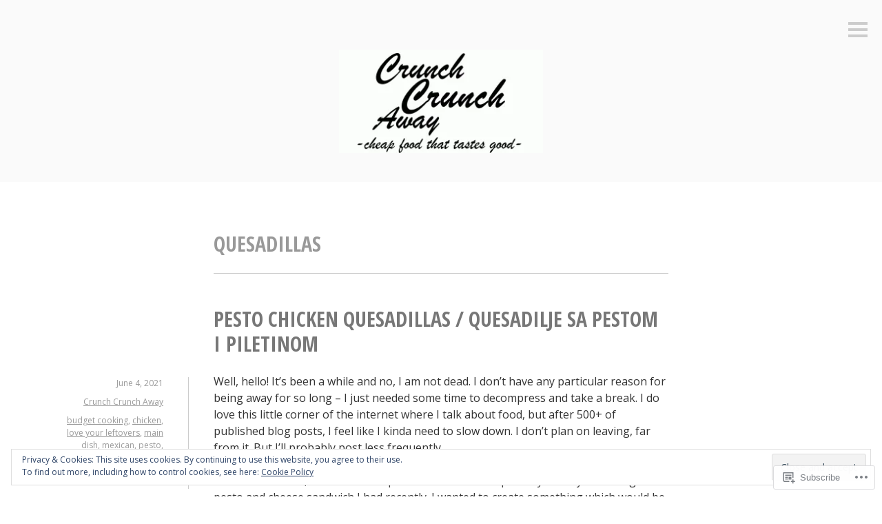

--- FILE ---
content_type: text/html; charset=UTF-8
request_url: https://crunchaway.com/tag/quesadillas/
body_size: 28235
content:
<!DOCTYPE html>
<html lang="en">
<head>
<meta charset="UTF-8">
<meta name="viewport" content="width=device-width, initial-scale=1">
<link rel="profile" href="http://gmpg.org/xfn/11">
<link rel="pingback" href="https://crunchaway.com/xmlrpc.php">

<title>quesadillas &#8211; Crunch Crunch Away</title>
<meta name='robots' content='max-image-preview:large' />

<!-- Async WordPress.com Remote Login -->
<script id="wpcom_remote_login_js">
var wpcom_remote_login_extra_auth = '';
function wpcom_remote_login_remove_dom_node_id( element_id ) {
	var dom_node = document.getElementById( element_id );
	if ( dom_node ) { dom_node.parentNode.removeChild( dom_node ); }
}
function wpcom_remote_login_remove_dom_node_classes( class_name ) {
	var dom_nodes = document.querySelectorAll( '.' + class_name );
	for ( var i = 0; i < dom_nodes.length; i++ ) {
		dom_nodes[ i ].parentNode.removeChild( dom_nodes[ i ] );
	}
}
function wpcom_remote_login_final_cleanup() {
	wpcom_remote_login_remove_dom_node_classes( "wpcom_remote_login_msg" );
	wpcom_remote_login_remove_dom_node_id( "wpcom_remote_login_key" );
	wpcom_remote_login_remove_dom_node_id( "wpcom_remote_login_validate" );
	wpcom_remote_login_remove_dom_node_id( "wpcom_remote_login_js" );
	wpcom_remote_login_remove_dom_node_id( "wpcom_request_access_iframe" );
	wpcom_remote_login_remove_dom_node_id( "wpcom_request_access_styles" );
}

// Watch for messages back from the remote login
window.addEventListener( "message", function( e ) {
	if ( e.origin === "https://r-login.wordpress.com" ) {
		var data = {};
		try {
			data = JSON.parse( e.data );
		} catch( e ) {
			wpcom_remote_login_final_cleanup();
			return;
		}

		if ( data.msg === 'LOGIN' ) {
			// Clean up the login check iframe
			wpcom_remote_login_remove_dom_node_id( "wpcom_remote_login_key" );

			var id_regex = new RegExp( /^[0-9]+$/ );
			var token_regex = new RegExp( /^.*|.*|.*$/ );
			if (
				token_regex.test( data.token )
				&& id_regex.test( data.wpcomid )
			) {
				// We have everything we need to ask for a login
				var script = document.createElement( "script" );
				script.setAttribute( "id", "wpcom_remote_login_validate" );
				script.src = '/remote-login.php?wpcom_remote_login=validate'
					+ '&wpcomid=' + data.wpcomid
					+ '&token=' + encodeURIComponent( data.token )
					+ '&host=' + window.location.protocol
					+ '//' + window.location.hostname
					+ '&postid=5260'
					+ '&is_singular=';
				document.body.appendChild( script );
			}

			return;
		}

		// Safari ITP, not logged in, so redirect
		if ( data.msg === 'LOGIN-REDIRECT' ) {
			window.location = 'https://wordpress.com/log-in?redirect_to=' + window.location.href;
			return;
		}

		// Safari ITP, storage access failed, remove the request
		if ( data.msg === 'LOGIN-REMOVE' ) {
			var css_zap = 'html { -webkit-transition: margin-top 1s; transition: margin-top 1s; } /* 9001 */ html { margin-top: 0 !important; } * html body { margin-top: 0 !important; } @media screen and ( max-width: 782px ) { html { margin-top: 0 !important; } * html body { margin-top: 0 !important; } }';
			var style_zap = document.createElement( 'style' );
			style_zap.type = 'text/css';
			style_zap.appendChild( document.createTextNode( css_zap ) );
			document.body.appendChild( style_zap );

			var e = document.getElementById( 'wpcom_request_access_iframe' );
			e.parentNode.removeChild( e );

			document.cookie = 'wordpress_com_login_access=denied; path=/; max-age=31536000';

			return;
		}

		// Safari ITP
		if ( data.msg === 'REQUEST_ACCESS' ) {
			console.log( 'request access: safari' );

			// Check ITP iframe enable/disable knob
			if ( wpcom_remote_login_extra_auth !== 'safari_itp_iframe' ) {
				return;
			}

			// If we are in a "private window" there is no ITP.
			var private_window = false;
			try {
				var opendb = window.openDatabase( null, null, null, null );
			} catch( e ) {
				private_window = true;
			}

			if ( private_window ) {
				console.log( 'private window' );
				return;
			}

			var iframe = document.createElement( 'iframe' );
			iframe.id = 'wpcom_request_access_iframe';
			iframe.setAttribute( 'scrolling', 'no' );
			iframe.setAttribute( 'sandbox', 'allow-storage-access-by-user-activation allow-scripts allow-same-origin allow-top-navigation-by-user-activation' );
			iframe.src = 'https://r-login.wordpress.com/remote-login.php?wpcom_remote_login=request_access&origin=' + encodeURIComponent( data.origin ) + '&wpcomid=' + encodeURIComponent( data.wpcomid );

			var css = 'html { -webkit-transition: margin-top 1s; transition: margin-top 1s; } /* 9001 */ html { margin-top: 46px !important; } * html body { margin-top: 46px !important; } @media screen and ( max-width: 660px ) { html { margin-top: 71px !important; } * html body { margin-top: 71px !important; } #wpcom_request_access_iframe { display: block; height: 71px !important; } } #wpcom_request_access_iframe { border: 0px; height: 46px; position: fixed; top: 0; left: 0; width: 100%; min-width: 100%; z-index: 99999; background: #23282d; } ';

			var style = document.createElement( 'style' );
			style.type = 'text/css';
			style.id = 'wpcom_request_access_styles';
			style.appendChild( document.createTextNode( css ) );
			document.body.appendChild( style );

			document.body.appendChild( iframe );
		}

		if ( data.msg === 'DONE' ) {
			wpcom_remote_login_final_cleanup();
		}
	}
}, false );

// Inject the remote login iframe after the page has had a chance to load
// more critical resources
window.addEventListener( "DOMContentLoaded", function( e ) {
	var iframe = document.createElement( "iframe" );
	iframe.style.display = "none";
	iframe.setAttribute( "scrolling", "no" );
	iframe.setAttribute( "id", "wpcom_remote_login_key" );
	iframe.src = "https://r-login.wordpress.com/remote-login.php"
		+ "?wpcom_remote_login=key"
		+ "&origin=aHR0cHM6Ly9jcnVuY2hhd2F5LmNvbQ%3D%3D"
		+ "&wpcomid=100512307"
		+ "&time=" + Math.floor( Date.now() / 1000 );
	document.body.appendChild( iframe );
}, false );
</script>
<link rel='dns-prefetch' href='//s0.wp.com' />
<link rel='dns-prefetch' href='//fonts-api.wp.com' />
<link rel="alternate" type="application/rss+xml" title="Crunch Crunch Away &raquo; Feed" href="https://crunchaway.com/feed/" />
<link rel="alternate" type="application/rss+xml" title="Crunch Crunch Away &raquo; Comments Feed" href="https://crunchaway.com/comments/feed/" />
<link rel="alternate" type="application/rss+xml" title="Crunch Crunch Away &raquo; quesadillas Tag Feed" href="https://crunchaway.com/tag/quesadillas/feed/" />
	<script type="text/javascript">
		/* <![CDATA[ */
		function addLoadEvent(func) {
			var oldonload = window.onload;
			if (typeof window.onload != 'function') {
				window.onload = func;
			} else {
				window.onload = function () {
					oldonload();
					func();
				}
			}
		}
		/* ]]> */
	</script>
	<link crossorigin='anonymous' rel='stylesheet' id='all-css-0-1' href='/wp-content/mu-plugins/widgets/eu-cookie-law/templates/style.css?m=1642463000i&cssminify=yes' type='text/css' media='all' />
<style id='wp-emoji-styles-inline-css'>

	img.wp-smiley, img.emoji {
		display: inline !important;
		border: none !important;
		box-shadow: none !important;
		height: 1em !important;
		width: 1em !important;
		margin: 0 0.07em !important;
		vertical-align: -0.1em !important;
		background: none !important;
		padding: 0 !important;
	}
/*# sourceURL=wp-emoji-styles-inline-css */
</style>
<link crossorigin='anonymous' rel='stylesheet' id='all-css-2-1' href='/wp-content/plugins/gutenberg-core/v22.2.0/build/styles/block-library/style.css?m=1764855221i&cssminify=yes' type='text/css' media='all' />
<style id='wp-block-library-inline-css'>
.has-text-align-justify {
	text-align:justify;
}
.has-text-align-justify{text-align:justify;}

/*# sourceURL=wp-block-library-inline-css */
</style><style id='global-styles-inline-css'>
:root{--wp--preset--aspect-ratio--square: 1;--wp--preset--aspect-ratio--4-3: 4/3;--wp--preset--aspect-ratio--3-4: 3/4;--wp--preset--aspect-ratio--3-2: 3/2;--wp--preset--aspect-ratio--2-3: 2/3;--wp--preset--aspect-ratio--16-9: 16/9;--wp--preset--aspect-ratio--9-16: 9/16;--wp--preset--color--black: #000000;--wp--preset--color--cyan-bluish-gray: #abb8c3;--wp--preset--color--white: #ffffff;--wp--preset--color--pale-pink: #f78da7;--wp--preset--color--vivid-red: #cf2e2e;--wp--preset--color--luminous-vivid-orange: #ff6900;--wp--preset--color--luminous-vivid-amber: #fcb900;--wp--preset--color--light-green-cyan: #7bdcb5;--wp--preset--color--vivid-green-cyan: #00d084;--wp--preset--color--pale-cyan-blue: #8ed1fc;--wp--preset--color--vivid-cyan-blue: #0693e3;--wp--preset--color--vivid-purple: #9b51e0;--wp--preset--gradient--vivid-cyan-blue-to-vivid-purple: linear-gradient(135deg,rgb(6,147,227) 0%,rgb(155,81,224) 100%);--wp--preset--gradient--light-green-cyan-to-vivid-green-cyan: linear-gradient(135deg,rgb(122,220,180) 0%,rgb(0,208,130) 100%);--wp--preset--gradient--luminous-vivid-amber-to-luminous-vivid-orange: linear-gradient(135deg,rgb(252,185,0) 0%,rgb(255,105,0) 100%);--wp--preset--gradient--luminous-vivid-orange-to-vivid-red: linear-gradient(135deg,rgb(255,105,0) 0%,rgb(207,46,46) 100%);--wp--preset--gradient--very-light-gray-to-cyan-bluish-gray: linear-gradient(135deg,rgb(238,238,238) 0%,rgb(169,184,195) 100%);--wp--preset--gradient--cool-to-warm-spectrum: linear-gradient(135deg,rgb(74,234,220) 0%,rgb(151,120,209) 20%,rgb(207,42,186) 40%,rgb(238,44,130) 60%,rgb(251,105,98) 80%,rgb(254,248,76) 100%);--wp--preset--gradient--blush-light-purple: linear-gradient(135deg,rgb(255,206,236) 0%,rgb(152,150,240) 100%);--wp--preset--gradient--blush-bordeaux: linear-gradient(135deg,rgb(254,205,165) 0%,rgb(254,45,45) 50%,rgb(107,0,62) 100%);--wp--preset--gradient--luminous-dusk: linear-gradient(135deg,rgb(255,203,112) 0%,rgb(199,81,192) 50%,rgb(65,88,208) 100%);--wp--preset--gradient--pale-ocean: linear-gradient(135deg,rgb(255,245,203) 0%,rgb(182,227,212) 50%,rgb(51,167,181) 100%);--wp--preset--gradient--electric-grass: linear-gradient(135deg,rgb(202,248,128) 0%,rgb(113,206,126) 100%);--wp--preset--gradient--midnight: linear-gradient(135deg,rgb(2,3,129) 0%,rgb(40,116,252) 100%);--wp--preset--font-size--small: 13px;--wp--preset--font-size--medium: 20px;--wp--preset--font-size--large: 36px;--wp--preset--font-size--x-large: 42px;--wp--preset--font-family--albert-sans: 'Albert Sans', sans-serif;--wp--preset--font-family--alegreya: Alegreya, serif;--wp--preset--font-family--arvo: Arvo, serif;--wp--preset--font-family--bodoni-moda: 'Bodoni Moda', serif;--wp--preset--font-family--bricolage-grotesque: 'Bricolage Grotesque', sans-serif;--wp--preset--font-family--cabin: Cabin, sans-serif;--wp--preset--font-family--chivo: Chivo, sans-serif;--wp--preset--font-family--commissioner: Commissioner, sans-serif;--wp--preset--font-family--cormorant: Cormorant, serif;--wp--preset--font-family--courier-prime: 'Courier Prime', monospace;--wp--preset--font-family--crimson-pro: 'Crimson Pro', serif;--wp--preset--font-family--dm-mono: 'DM Mono', monospace;--wp--preset--font-family--dm-sans: 'DM Sans', sans-serif;--wp--preset--font-family--dm-serif-display: 'DM Serif Display', serif;--wp--preset--font-family--domine: Domine, serif;--wp--preset--font-family--eb-garamond: 'EB Garamond', serif;--wp--preset--font-family--epilogue: Epilogue, sans-serif;--wp--preset--font-family--fahkwang: Fahkwang, sans-serif;--wp--preset--font-family--figtree: Figtree, sans-serif;--wp--preset--font-family--fira-sans: 'Fira Sans', sans-serif;--wp--preset--font-family--fjalla-one: 'Fjalla One', sans-serif;--wp--preset--font-family--fraunces: Fraunces, serif;--wp--preset--font-family--gabarito: Gabarito, system-ui;--wp--preset--font-family--ibm-plex-mono: 'IBM Plex Mono', monospace;--wp--preset--font-family--ibm-plex-sans: 'IBM Plex Sans', sans-serif;--wp--preset--font-family--ibarra-real-nova: 'Ibarra Real Nova', serif;--wp--preset--font-family--instrument-serif: 'Instrument Serif', serif;--wp--preset--font-family--inter: Inter, sans-serif;--wp--preset--font-family--josefin-sans: 'Josefin Sans', sans-serif;--wp--preset--font-family--jost: Jost, sans-serif;--wp--preset--font-family--libre-baskerville: 'Libre Baskerville', serif;--wp--preset--font-family--libre-franklin: 'Libre Franklin', sans-serif;--wp--preset--font-family--literata: Literata, serif;--wp--preset--font-family--lora: Lora, serif;--wp--preset--font-family--merriweather: Merriweather, serif;--wp--preset--font-family--montserrat: Montserrat, sans-serif;--wp--preset--font-family--newsreader: Newsreader, serif;--wp--preset--font-family--noto-sans-mono: 'Noto Sans Mono', sans-serif;--wp--preset--font-family--nunito: Nunito, sans-serif;--wp--preset--font-family--open-sans: 'Open Sans', sans-serif;--wp--preset--font-family--overpass: Overpass, sans-serif;--wp--preset--font-family--pt-serif: 'PT Serif', serif;--wp--preset--font-family--petrona: Petrona, serif;--wp--preset--font-family--piazzolla: Piazzolla, serif;--wp--preset--font-family--playfair-display: 'Playfair Display', serif;--wp--preset--font-family--plus-jakarta-sans: 'Plus Jakarta Sans', sans-serif;--wp--preset--font-family--poppins: Poppins, sans-serif;--wp--preset--font-family--raleway: Raleway, sans-serif;--wp--preset--font-family--roboto: Roboto, sans-serif;--wp--preset--font-family--roboto-slab: 'Roboto Slab', serif;--wp--preset--font-family--rubik: Rubik, sans-serif;--wp--preset--font-family--rufina: Rufina, serif;--wp--preset--font-family--sora: Sora, sans-serif;--wp--preset--font-family--source-sans-3: 'Source Sans 3', sans-serif;--wp--preset--font-family--source-serif-4: 'Source Serif 4', serif;--wp--preset--font-family--space-mono: 'Space Mono', monospace;--wp--preset--font-family--syne: Syne, sans-serif;--wp--preset--font-family--texturina: Texturina, serif;--wp--preset--font-family--urbanist: Urbanist, sans-serif;--wp--preset--font-family--work-sans: 'Work Sans', sans-serif;--wp--preset--spacing--20: 0.44rem;--wp--preset--spacing--30: 0.67rem;--wp--preset--spacing--40: 1rem;--wp--preset--spacing--50: 1.5rem;--wp--preset--spacing--60: 2.25rem;--wp--preset--spacing--70: 3.38rem;--wp--preset--spacing--80: 5.06rem;--wp--preset--shadow--natural: 6px 6px 9px rgba(0, 0, 0, 0.2);--wp--preset--shadow--deep: 12px 12px 50px rgba(0, 0, 0, 0.4);--wp--preset--shadow--sharp: 6px 6px 0px rgba(0, 0, 0, 0.2);--wp--preset--shadow--outlined: 6px 6px 0px -3px rgb(255, 255, 255), 6px 6px rgb(0, 0, 0);--wp--preset--shadow--crisp: 6px 6px 0px rgb(0, 0, 0);}:where(.is-layout-flex){gap: 0.5em;}:where(.is-layout-grid){gap: 0.5em;}body .is-layout-flex{display: flex;}.is-layout-flex{flex-wrap: wrap;align-items: center;}.is-layout-flex > :is(*, div){margin: 0;}body .is-layout-grid{display: grid;}.is-layout-grid > :is(*, div){margin: 0;}:where(.wp-block-columns.is-layout-flex){gap: 2em;}:where(.wp-block-columns.is-layout-grid){gap: 2em;}:where(.wp-block-post-template.is-layout-flex){gap: 1.25em;}:where(.wp-block-post-template.is-layout-grid){gap: 1.25em;}.has-black-color{color: var(--wp--preset--color--black) !important;}.has-cyan-bluish-gray-color{color: var(--wp--preset--color--cyan-bluish-gray) !important;}.has-white-color{color: var(--wp--preset--color--white) !important;}.has-pale-pink-color{color: var(--wp--preset--color--pale-pink) !important;}.has-vivid-red-color{color: var(--wp--preset--color--vivid-red) !important;}.has-luminous-vivid-orange-color{color: var(--wp--preset--color--luminous-vivid-orange) !important;}.has-luminous-vivid-amber-color{color: var(--wp--preset--color--luminous-vivid-amber) !important;}.has-light-green-cyan-color{color: var(--wp--preset--color--light-green-cyan) !important;}.has-vivid-green-cyan-color{color: var(--wp--preset--color--vivid-green-cyan) !important;}.has-pale-cyan-blue-color{color: var(--wp--preset--color--pale-cyan-blue) !important;}.has-vivid-cyan-blue-color{color: var(--wp--preset--color--vivid-cyan-blue) !important;}.has-vivid-purple-color{color: var(--wp--preset--color--vivid-purple) !important;}.has-black-background-color{background-color: var(--wp--preset--color--black) !important;}.has-cyan-bluish-gray-background-color{background-color: var(--wp--preset--color--cyan-bluish-gray) !important;}.has-white-background-color{background-color: var(--wp--preset--color--white) !important;}.has-pale-pink-background-color{background-color: var(--wp--preset--color--pale-pink) !important;}.has-vivid-red-background-color{background-color: var(--wp--preset--color--vivid-red) !important;}.has-luminous-vivid-orange-background-color{background-color: var(--wp--preset--color--luminous-vivid-orange) !important;}.has-luminous-vivid-amber-background-color{background-color: var(--wp--preset--color--luminous-vivid-amber) !important;}.has-light-green-cyan-background-color{background-color: var(--wp--preset--color--light-green-cyan) !important;}.has-vivid-green-cyan-background-color{background-color: var(--wp--preset--color--vivid-green-cyan) !important;}.has-pale-cyan-blue-background-color{background-color: var(--wp--preset--color--pale-cyan-blue) !important;}.has-vivid-cyan-blue-background-color{background-color: var(--wp--preset--color--vivid-cyan-blue) !important;}.has-vivid-purple-background-color{background-color: var(--wp--preset--color--vivid-purple) !important;}.has-black-border-color{border-color: var(--wp--preset--color--black) !important;}.has-cyan-bluish-gray-border-color{border-color: var(--wp--preset--color--cyan-bluish-gray) !important;}.has-white-border-color{border-color: var(--wp--preset--color--white) !important;}.has-pale-pink-border-color{border-color: var(--wp--preset--color--pale-pink) !important;}.has-vivid-red-border-color{border-color: var(--wp--preset--color--vivid-red) !important;}.has-luminous-vivid-orange-border-color{border-color: var(--wp--preset--color--luminous-vivid-orange) !important;}.has-luminous-vivid-amber-border-color{border-color: var(--wp--preset--color--luminous-vivid-amber) !important;}.has-light-green-cyan-border-color{border-color: var(--wp--preset--color--light-green-cyan) !important;}.has-vivid-green-cyan-border-color{border-color: var(--wp--preset--color--vivid-green-cyan) !important;}.has-pale-cyan-blue-border-color{border-color: var(--wp--preset--color--pale-cyan-blue) !important;}.has-vivid-cyan-blue-border-color{border-color: var(--wp--preset--color--vivid-cyan-blue) !important;}.has-vivid-purple-border-color{border-color: var(--wp--preset--color--vivid-purple) !important;}.has-vivid-cyan-blue-to-vivid-purple-gradient-background{background: var(--wp--preset--gradient--vivid-cyan-blue-to-vivid-purple) !important;}.has-light-green-cyan-to-vivid-green-cyan-gradient-background{background: var(--wp--preset--gradient--light-green-cyan-to-vivid-green-cyan) !important;}.has-luminous-vivid-amber-to-luminous-vivid-orange-gradient-background{background: var(--wp--preset--gradient--luminous-vivid-amber-to-luminous-vivid-orange) !important;}.has-luminous-vivid-orange-to-vivid-red-gradient-background{background: var(--wp--preset--gradient--luminous-vivid-orange-to-vivid-red) !important;}.has-very-light-gray-to-cyan-bluish-gray-gradient-background{background: var(--wp--preset--gradient--very-light-gray-to-cyan-bluish-gray) !important;}.has-cool-to-warm-spectrum-gradient-background{background: var(--wp--preset--gradient--cool-to-warm-spectrum) !important;}.has-blush-light-purple-gradient-background{background: var(--wp--preset--gradient--blush-light-purple) !important;}.has-blush-bordeaux-gradient-background{background: var(--wp--preset--gradient--blush-bordeaux) !important;}.has-luminous-dusk-gradient-background{background: var(--wp--preset--gradient--luminous-dusk) !important;}.has-pale-ocean-gradient-background{background: var(--wp--preset--gradient--pale-ocean) !important;}.has-electric-grass-gradient-background{background: var(--wp--preset--gradient--electric-grass) !important;}.has-midnight-gradient-background{background: var(--wp--preset--gradient--midnight) !important;}.has-small-font-size{font-size: var(--wp--preset--font-size--small) !important;}.has-medium-font-size{font-size: var(--wp--preset--font-size--medium) !important;}.has-large-font-size{font-size: var(--wp--preset--font-size--large) !important;}.has-x-large-font-size{font-size: var(--wp--preset--font-size--x-large) !important;}.has-albert-sans-font-family{font-family: var(--wp--preset--font-family--albert-sans) !important;}.has-alegreya-font-family{font-family: var(--wp--preset--font-family--alegreya) !important;}.has-arvo-font-family{font-family: var(--wp--preset--font-family--arvo) !important;}.has-bodoni-moda-font-family{font-family: var(--wp--preset--font-family--bodoni-moda) !important;}.has-bricolage-grotesque-font-family{font-family: var(--wp--preset--font-family--bricolage-grotesque) !important;}.has-cabin-font-family{font-family: var(--wp--preset--font-family--cabin) !important;}.has-chivo-font-family{font-family: var(--wp--preset--font-family--chivo) !important;}.has-commissioner-font-family{font-family: var(--wp--preset--font-family--commissioner) !important;}.has-cormorant-font-family{font-family: var(--wp--preset--font-family--cormorant) !important;}.has-courier-prime-font-family{font-family: var(--wp--preset--font-family--courier-prime) !important;}.has-crimson-pro-font-family{font-family: var(--wp--preset--font-family--crimson-pro) !important;}.has-dm-mono-font-family{font-family: var(--wp--preset--font-family--dm-mono) !important;}.has-dm-sans-font-family{font-family: var(--wp--preset--font-family--dm-sans) !important;}.has-dm-serif-display-font-family{font-family: var(--wp--preset--font-family--dm-serif-display) !important;}.has-domine-font-family{font-family: var(--wp--preset--font-family--domine) !important;}.has-eb-garamond-font-family{font-family: var(--wp--preset--font-family--eb-garamond) !important;}.has-epilogue-font-family{font-family: var(--wp--preset--font-family--epilogue) !important;}.has-fahkwang-font-family{font-family: var(--wp--preset--font-family--fahkwang) !important;}.has-figtree-font-family{font-family: var(--wp--preset--font-family--figtree) !important;}.has-fira-sans-font-family{font-family: var(--wp--preset--font-family--fira-sans) !important;}.has-fjalla-one-font-family{font-family: var(--wp--preset--font-family--fjalla-one) !important;}.has-fraunces-font-family{font-family: var(--wp--preset--font-family--fraunces) !important;}.has-gabarito-font-family{font-family: var(--wp--preset--font-family--gabarito) !important;}.has-ibm-plex-mono-font-family{font-family: var(--wp--preset--font-family--ibm-plex-mono) !important;}.has-ibm-plex-sans-font-family{font-family: var(--wp--preset--font-family--ibm-plex-sans) !important;}.has-ibarra-real-nova-font-family{font-family: var(--wp--preset--font-family--ibarra-real-nova) !important;}.has-instrument-serif-font-family{font-family: var(--wp--preset--font-family--instrument-serif) !important;}.has-inter-font-family{font-family: var(--wp--preset--font-family--inter) !important;}.has-josefin-sans-font-family{font-family: var(--wp--preset--font-family--josefin-sans) !important;}.has-jost-font-family{font-family: var(--wp--preset--font-family--jost) !important;}.has-libre-baskerville-font-family{font-family: var(--wp--preset--font-family--libre-baskerville) !important;}.has-libre-franklin-font-family{font-family: var(--wp--preset--font-family--libre-franklin) !important;}.has-literata-font-family{font-family: var(--wp--preset--font-family--literata) !important;}.has-lora-font-family{font-family: var(--wp--preset--font-family--lora) !important;}.has-merriweather-font-family{font-family: var(--wp--preset--font-family--merriweather) !important;}.has-montserrat-font-family{font-family: var(--wp--preset--font-family--montserrat) !important;}.has-newsreader-font-family{font-family: var(--wp--preset--font-family--newsreader) !important;}.has-noto-sans-mono-font-family{font-family: var(--wp--preset--font-family--noto-sans-mono) !important;}.has-nunito-font-family{font-family: var(--wp--preset--font-family--nunito) !important;}.has-open-sans-font-family{font-family: var(--wp--preset--font-family--open-sans) !important;}.has-overpass-font-family{font-family: var(--wp--preset--font-family--overpass) !important;}.has-pt-serif-font-family{font-family: var(--wp--preset--font-family--pt-serif) !important;}.has-petrona-font-family{font-family: var(--wp--preset--font-family--petrona) !important;}.has-piazzolla-font-family{font-family: var(--wp--preset--font-family--piazzolla) !important;}.has-playfair-display-font-family{font-family: var(--wp--preset--font-family--playfair-display) !important;}.has-plus-jakarta-sans-font-family{font-family: var(--wp--preset--font-family--plus-jakarta-sans) !important;}.has-poppins-font-family{font-family: var(--wp--preset--font-family--poppins) !important;}.has-raleway-font-family{font-family: var(--wp--preset--font-family--raleway) !important;}.has-roboto-font-family{font-family: var(--wp--preset--font-family--roboto) !important;}.has-roboto-slab-font-family{font-family: var(--wp--preset--font-family--roboto-slab) !important;}.has-rubik-font-family{font-family: var(--wp--preset--font-family--rubik) !important;}.has-rufina-font-family{font-family: var(--wp--preset--font-family--rufina) !important;}.has-sora-font-family{font-family: var(--wp--preset--font-family--sora) !important;}.has-source-sans-3-font-family{font-family: var(--wp--preset--font-family--source-sans-3) !important;}.has-source-serif-4-font-family{font-family: var(--wp--preset--font-family--source-serif-4) !important;}.has-space-mono-font-family{font-family: var(--wp--preset--font-family--space-mono) !important;}.has-syne-font-family{font-family: var(--wp--preset--font-family--syne) !important;}.has-texturina-font-family{font-family: var(--wp--preset--font-family--texturina) !important;}.has-urbanist-font-family{font-family: var(--wp--preset--font-family--urbanist) !important;}.has-work-sans-font-family{font-family: var(--wp--preset--font-family--work-sans) !important;}
/*# sourceURL=global-styles-inline-css */
</style>

<style id='classic-theme-styles-inline-css'>
/*! This file is auto-generated */
.wp-block-button__link{color:#fff;background-color:#32373c;border-radius:9999px;box-shadow:none;text-decoration:none;padding:calc(.667em + 2px) calc(1.333em + 2px);font-size:1.125em}.wp-block-file__button{background:#32373c;color:#fff;text-decoration:none}
/*# sourceURL=/wp-includes/css/classic-themes.min.css */
</style>
<link crossorigin='anonymous' rel='stylesheet' id='all-css-4-1' href='/_static/??-eJx9j9EKwjAMRX/INmxuTh/ET5G1C7Nb05amdfj3VpQpKL6EJNxzQmAJQnuX0CUINo/GMWivrNczQy2rvawEGwoWRcSrbGAwnNaE4HSzKDXzBj5ElMXbFbHsKfTpkSAcTI8WqcT+YUsojFAqRGQWpZLJJNKlgPyPmzCFXs+vGTg7OBunYUSH0RSAf7dfzucpCFkBGef8AuurJzpWXbutu8Ouaac7MlR3QA==&cssminify=yes' type='text/css' media='all' />
<link rel='stylesheet' id='minnow-opensans-css' href='https://fonts-api.wp.com/css?family=Open+Sans%3A300%2C400%2C700%2C700italic%2C400italic%2C300italic%7COpen+Sans+Condensed%3A700%2C700italic&#038;subset=latin%2Clatin-ext' media='all' />
<link crossorigin='anonymous' rel='stylesheet' id='all-css-6-1' href='/_static/??-eJx9y0EKAjEMheELGcNARV2IZ5kJsUaapExaird33I0bd++H9+GoQG6NrWF7snJg7QuqmPlAMcJo78IwKrkeKeKAO6EdaulZLHDlpXjeZsbttct/KLNDcZqbuP0EPMos65fe9Tal0zWly3lKrw/MCECZ&cssminify=yes' type='text/css' media='all' />
<link crossorigin='anonymous' rel='stylesheet' id='print-css-7-1' href='/wp-content/mu-plugins/global-print/global-print.css?m=1465851035i&cssminify=yes' type='text/css' media='print' />
<style id='jetpack-global-styles-frontend-style-inline-css'>
:root { --font-headings: unset; --font-base: unset; --font-headings-default: -apple-system,BlinkMacSystemFont,"Segoe UI",Roboto,Oxygen-Sans,Ubuntu,Cantarell,"Helvetica Neue",sans-serif; --font-base-default: -apple-system,BlinkMacSystemFont,"Segoe UI",Roboto,Oxygen-Sans,Ubuntu,Cantarell,"Helvetica Neue",sans-serif;}
/*# sourceURL=jetpack-global-styles-frontend-style-inline-css */
</style>
<link crossorigin='anonymous' rel='stylesheet' id='all-css-10-1' href='/wp-content/themes/h4/global.css?m=1420737423i&cssminify=yes' type='text/css' media='all' />
<script type="text/javascript" id="wpcom-actionbar-placeholder-js-extra">
/* <![CDATA[ */
var actionbardata = {"siteID":"100512307","postID":"0","siteURL":"https://crunchaway.com","xhrURL":"https://crunchaway.com/wp-admin/admin-ajax.php","nonce":"49b2c6b157","isLoggedIn":"","statusMessage":"","subsEmailDefault":"instantly","proxyScriptUrl":"https://s0.wp.com/wp-content/js/wpcom-proxy-request.js?m=1513050504i&amp;ver=20211021","i18n":{"followedText":"New posts from this site will now appear in your \u003Ca href=\"https://wordpress.com/reader\"\u003EReader\u003C/a\u003E","foldBar":"Collapse this bar","unfoldBar":"Expand this bar","shortLinkCopied":"Shortlink copied to clipboard."}};
//# sourceURL=wpcom-actionbar-placeholder-js-extra
/* ]]> */
</script>
<script type="text/javascript" id="jetpack-mu-wpcom-settings-js-before">
/* <![CDATA[ */
var JETPACK_MU_WPCOM_SETTINGS = {"assetsUrl":"https://s0.wp.com/wp-content/mu-plugins/jetpack-mu-wpcom-plugin/sun/jetpack_vendor/automattic/jetpack-mu-wpcom/src/build/"};
//# sourceURL=jetpack-mu-wpcom-settings-js-before
/* ]]> */
</script>
<script crossorigin='anonymous' type='text/javascript'  src='/_static/??-eJyFjcsOwiAQRX/I6dSa+lgYvwWBEAgMOAPW/n3bqIk7V2dxT87FqYDOVC1VDIIcKxTOr7kLssN186RjM1a2MTya5fmDLnn6K0HyjlW1v/L37R6zgxKb8yQ4ZTbKCOioRN4hnQo+hw1AmcCZwmvilq7709CPh/54voQFmNpFWg=='></script>
<script type="text/javascript" id="rlt-proxy-js-after">
/* <![CDATA[ */
	rltInitialize( {"token":null,"iframeOrigins":["https:\/\/widgets.wp.com"]} );
//# sourceURL=rlt-proxy-js-after
/* ]]> */
</script>
<link rel="EditURI" type="application/rsd+xml" title="RSD" href="https://crunchawaydotcom.wordpress.com/xmlrpc.php?rsd" />
<meta name="generator" content="WordPress.com" />

<!-- Jetpack Open Graph Tags -->
<meta property="og:type" content="website" />
<meta property="og:title" content="quesadillas &#8211; Crunch Crunch Away" />
<meta property="og:url" content="https://crunchaway.com/tag/quesadillas/" />
<meta property="og:site_name" content="Crunch Crunch Away" />
<meta property="og:image" content="https://crunchaway.com/wp-content/uploads/2018/08/crunch-crunch-away-avatar1-e1535464925806.jpg?w=200" />
<meta property="og:image:width" content="200" />
<meta property="og:image:height" content="200" />
<meta property="og:image:alt" content="" />
<meta property="og:locale" content="en_US" />

<!-- End Jetpack Open Graph Tags -->
<link rel='openid.server' href='https://crunchaway.com/?openidserver=1' />
<link rel='openid.delegate' href='https://crunchaway.com/' />
<link rel="search" type="application/opensearchdescription+xml" href="https://crunchaway.com/osd.xml" title="Crunch Crunch Away" />
<link rel="search" type="application/opensearchdescription+xml" href="https://s1.wp.com/opensearch.xml" title="WordPress.com" />
		<style type="text/css">
			.recentcomments a {
				display: inline !important;
				padding: 0 !important;
				margin: 0 !important;
			}

			table.recentcommentsavatartop img.avatar, table.recentcommentsavatarend img.avatar {
				border: 0px;
				margin: 0;
			}

			table.recentcommentsavatartop a, table.recentcommentsavatarend a {
				border: 0px !important;
				background-color: transparent !important;
			}

			td.recentcommentsavatarend, td.recentcommentsavatartop {
				padding: 0px 0px 1px 0px;
				margin: 0px;
			}

			td.recentcommentstextend {
				border: none !important;
				padding: 0px 0px 2px 10px;
			}

			.rtl td.recentcommentstextend {
				padding: 0px 10px 2px 0px;
			}

			td.recentcommentstexttop {
				border: none;
				padding: 0px 0px 0px 10px;
			}

			.rtl td.recentcommentstexttop {
				padding: 0px 10px 0px 0px;
			}
		</style>
		<meta name="description" content="Posts about quesadillas written by Crunch Crunch Away" />
			<!-- Site Logo: hide header text -->
			<style type="text/css">
			.site-title, .site-description {
				position: absolute;
				clip: rect(1px, 1px, 1px, 1px);
			}
			</style>
					<script type="text/javascript">

			window.doNotSellCallback = function() {

				var linkElements = [
					'a[href="https://wordpress.com/?ref=footer_blog"]',
					'a[href="https://wordpress.com/?ref=footer_website"]',
					'a[href="https://wordpress.com/?ref=vertical_footer"]',
					'a[href^="https://wordpress.com/?ref=footer_segment_"]',
				].join(',');

				var dnsLink = document.createElement( 'a' );
				dnsLink.href = 'https://wordpress.com/advertising-program-optout/';
				dnsLink.classList.add( 'do-not-sell-link' );
				dnsLink.rel = 'nofollow';
				dnsLink.style.marginLeft = '0.5em';
				dnsLink.textContent = 'Do Not Sell or Share My Personal Information';

				var creditLinks = document.querySelectorAll( linkElements );

				if ( 0 === creditLinks.length ) {
					return false;
				}

				Array.prototype.forEach.call( creditLinks, function( el ) {
					el.insertAdjacentElement( 'afterend', dnsLink );
				});

				return true;
			};

		</script>
		<link rel="icon" href="https://crunchaway.com/wp-content/uploads/2018/08/crunch-crunch-away-avatar1-e1535464925806.jpg?w=32" sizes="32x32" />
<link rel="icon" href="https://crunchaway.com/wp-content/uploads/2018/08/crunch-crunch-away-avatar1-e1535464925806.jpg?w=192" sizes="192x192" />
<link rel="apple-touch-icon" href="https://crunchaway.com/wp-content/uploads/2018/08/crunch-crunch-away-avatar1-e1535464925806.jpg?w=180" />
<meta name="msapplication-TileImage" content="https://crunchaway.com/wp-content/uploads/2018/08/crunch-crunch-away-avatar1-e1535464925806.jpg?w=226" />
<script type="text/javascript">
	window.google_analytics_uacct = "UA-52447-2";
</script>

<script type="text/javascript">
	var _gaq = _gaq || [];
	_gaq.push(['_setAccount', 'UA-52447-2']);
	_gaq.push(['_gat._anonymizeIp']);
	_gaq.push(['_setDomainName', 'none']);
	_gaq.push(['_setAllowLinker', true]);
	_gaq.push(['_initData']);
	_gaq.push(['_trackPageview']);

	(function() {
		var ga = document.createElement('script'); ga.type = 'text/javascript'; ga.async = true;
		ga.src = ('https:' == document.location.protocol ? 'https://ssl' : 'http://www') + '.google-analytics.com/ga.js';
		(document.getElementsByTagName('head')[0] || document.getElementsByTagName('body')[0]).appendChild(ga);
	})();
</script>
<link crossorigin='anonymous' rel='stylesheet' id='all-css-0-3' href='/_static/??-eJyNjM0KgzAQBl9I/ag/lR6KjyK6LhJNNsHN4uuXQuvZ4wzD4EwlRcksGcHK5G11otg4p4n2H0NNMDohzD7SrtDTJT4qUi1wexDiYp4VNB3RlP3V/MX3N4T3o++aun892277AK5vOq4=&cssminify=yes' type='text/css' media='all' />
</head>

<body class="archive tag tag-quesadillas tag-1246013 wp-custom-logo wp-theme-pubminnow customizer-styles-applied widgets-hidden jetpack-reblog-enabled has-site-logo">
<div id="page" class="hfeed site">
	<a class="skip-link screen-reader-text" href="#content">Skip to content</a>

	<header id="masthead" class="site-header" role="banner">

		<div class="site-branding">
							<a href="https://crunchaway.com/" class="site-logo-link" rel="home" itemprop="url"><img width="300" height="152" src="https://crunchaway.com/wp-content/uploads/2018/08/crunch-crunch-away-logo.jpg?w=300" class="site-logo attachment-minnow-site-logo" alt="" decoding="async" data-size="minnow-site-logo" itemprop="logo" srcset="https://crunchaway.com/wp-content/uploads/2018/08/crunch-crunch-away-logo.jpg?w=300 300w, https://crunchaway.com/wp-content/uploads/2018/08/crunch-crunch-away-logo.jpg?w=600 600w, https://crunchaway.com/wp-content/uploads/2018/08/crunch-crunch-away-logo.jpg?w=150 150w" sizes="(max-width: 300px) 100vw, 300px" data-attachment-id="3161" data-permalink="https://crunchaway.com/crunch-crunch-away-logo/" data-orig-file="https://crunchaway.com/wp-content/uploads/2018/08/crunch-crunch-away-logo.jpg" data-orig-size="878,446" data-comments-opened="1" data-image-meta="{&quot;aperture&quot;:&quot;0&quot;,&quot;credit&quot;:&quot;&quot;,&quot;camera&quot;:&quot;&quot;,&quot;caption&quot;:&quot;&quot;,&quot;created_timestamp&quot;:&quot;0&quot;,&quot;copyright&quot;:&quot;&quot;,&quot;focal_length&quot;:&quot;0&quot;,&quot;iso&quot;:&quot;0&quot;,&quot;shutter_speed&quot;:&quot;0&quot;,&quot;title&quot;:&quot;&quot;,&quot;orientation&quot;:&quot;1&quot;}" data-image-title="Crunch Crunch Away Logo" data-image-description="" data-image-caption="" data-medium-file="https://crunchaway.com/wp-content/uploads/2018/08/crunch-crunch-away-logo.jpg?w=300" data-large-file="https://crunchaway.com/wp-content/uploads/2018/08/crunch-crunch-away-logo.jpg?w=660" /></a>						<h1 class="site-title"><a href="https://crunchaway.com/" rel="home">Crunch Crunch Away</a></h1>
			<h2 class="site-description">cheap food that tastes good</h2>
		</div>

		
					<button class="menu-toggle" title="Sidebar"><span class="screen-reader-text">Sidebar</span></button>
				<div class="slide-menu">
							<h2 class="widget-title">Menu</h2>
				<nav id="site-navigation" class="main-navigation" role="navigation">
					<div class="menu-menu-1-container"><ul id="menu-menu-1" class="menu"><li id="menu-item-20" class="menu-item menu-item-type-custom menu-item-object-custom menu-item-home menu-item-20"><a href="https://crunchaway.com/">Recipes</a></li>
<li id="menu-item-21" class="menu-item menu-item-type-post_type menu-item-object-page menu-item-21"><a href="https://crunchaway.com/hello-and-welcome-to-my-blog/">Hello and welcome to my blog!</a></li>
</ul></div>				</nav><!-- #site-navigation -->
			
			
<div id="secondary" class="widget-area clear" role="complementary">
	<aside id="follow_button_widget-2" class="widget widget_follow_button_widget">
		<a class="wordpress-follow-button" href="https://crunchaway.com" data-blog="100512307" data-lang="en" >Follow Crunch Crunch Away on WordPress.com</a>
		<script type="text/javascript">(function(d){ window.wpcomPlatform = {"titles":{"timelines":"Embeddable Timelines","followButton":"Follow Button","wpEmbeds":"WordPress Embeds"}}; var f = d.getElementsByTagName('SCRIPT')[0], p = d.createElement('SCRIPT');p.type = 'text/javascript';p.async = true;p.src = '//widgets.wp.com/platform.js';f.parentNode.insertBefore(p,f);}(document));</script>

		</aside><aside id="search-2" class="widget widget_search"><form role="search" method="get" class="search-form" action="https://crunchaway.com/">
				<label>
					<span class="screen-reader-text">Search for:</span>
					<input type="search" class="search-field" placeholder="Search &hellip;" value="" name="s" />
				</label>
				<input type="submit" class="search-submit" value="Search" />
			</form></aside><aside id="categories-2" class="widget widget_categories"><h1 class="widget-title">Categories</h1>
			<ul>
					<li class="cat-item cat-item-273"><a href="https://crunchaway.com/category/blog/">blog</a>
</li>
	<li class="cat-item cat-item-2832"><a href="https://crunchaway.com/category/recipes/">recipes</a>
</li>
	<li class="cat-item cat-item-527254"><a href="https://crunchaway.com/category/tips-and-trick/">tips and trick</a>
</li>
	<li class="cat-item cat-item-1"><a href="https://crunchaway.com/category/uncategorized/">Uncategorized</a>
</li>
			</ul>

			</aside><aside id="wp_tag_cloud-2" class="widget wp_widget_tag_cloud"><h1 class="widget-title">Tags</h1><a href="https://crunchaway.com/tag/asian/" class="tag-cloud-link tag-link-9283 tag-link-position-1" style="font-size: 13.444444444444pt;" aria-label="asian (56 items)">asian</a>
<a href="https://crunchaway.com/tag/beans/" class="tag-cloud-link tag-link-18667 tag-link-position-2" style="font-size: 9.3611111111111pt;" aria-label="beans (21 items)">beans</a>
<a href="https://crunchaway.com/tag/bread/" class="tag-cloud-link tag-link-22482 tag-link-position-3" style="font-size: 13.055555555556pt;" aria-label="bread (52 items)">bread</a>
<a href="https://crunchaway.com/tag/breakfast/" class="tag-cloud-link tag-link-16205 tag-link-position-4" style="font-size: 15pt;" aria-label="breakfast (82 items)">breakfast</a>
<a href="https://crunchaway.com/tag/breakfast-to-go/" class="tag-cloud-link tag-link-2503362 tag-link-position-5" style="font-size: 11.305555555556pt;" aria-label="breakfast to go (34 items)">breakfast to go</a>
<a href="https://crunchaway.com/tag/budget-cooking/" class="tag-cloud-link tag-link-8364038 tag-link-position-6" style="font-size: 22pt;" aria-label="budget cooking (431 items)">budget cooking</a>
<a href="https://crunchaway.com/tag/cake/" class="tag-cloud-link tag-link-16204 tag-link-position-7" style="font-size: 10.041666666667pt;" aria-label="cake (25 items)">cake</a>
<a href="https://crunchaway.com/tag/cheap-but-fancy/" class="tag-cloud-link tag-link-653390521 tag-link-position-8" style="font-size: 9.3611111111111pt;" aria-label="cheap but fancy (21 items)">cheap but fancy</a>
<a href="https://crunchaway.com/tag/chicken/" class="tag-cloud-link tag-link-5178 tag-link-position-9" style="font-size: 10.236111111111pt;" aria-label="chicken (26 items)">chicken</a>
<a href="https://crunchaway.com/tag/chickpeas/" class="tag-cloud-link tag-link-342198 tag-link-position-10" style="font-size: 8.2916666666667pt;" aria-label="chickpeas (16 items)">chickpeas</a>
<a href="https://crunchaway.com/tag/chinese-food/" class="tag-cloud-link tag-link-60153 tag-link-position-11" style="font-size: 9.5555555555556pt;" aria-label="Chinese food (22 items)">Chinese food</a>
<a href="https://crunchaway.com/tag/clean-eating/" class="tag-cloud-link tag-link-622018 tag-link-position-12" style="font-size: 17.819444444444pt;" aria-label="clean eating (163 items)">clean eating</a>
<a href="https://crunchaway.com/tag/desert/" class="tag-cloud-link tag-link-46204 tag-link-position-13" style="font-size: 14.611111111111pt;" aria-label="desert (74 items)">desert</a>
<a href="https://crunchaway.com/tag/diy/" class="tag-cloud-link tag-link-4315 tag-link-position-14" style="font-size: 15.388888888889pt;" aria-label="DIY (91 items)">DIY</a>
<a href="https://crunchaway.com/tag/fish/" class="tag-cloud-link tag-link-5995 tag-link-position-15" style="font-size: 8pt;" aria-label="fish (15 items)">fish</a>
<a href="https://crunchaway.com/tag/gluten-free/" class="tag-cloud-link tag-link-28249 tag-link-position-16" style="font-size: 10.819444444444pt;" aria-label="gluten-free (30 items)">gluten-free</a>
<a href="https://crunchaway.com/tag/healthy-snack/" class="tag-cloud-link tag-link-1098212 tag-link-position-17" style="font-size: 10.430555555556pt;" aria-label="healthy snack (27 items)">healthy snack</a>
<a href="https://crunchaway.com/tag/lchf/" class="tag-cloud-link tag-link-878452 tag-link-position-18" style="font-size: 9.5555555555556pt;" aria-label="LCHF (22 items)">LCHF</a>
<a href="https://crunchaway.com/tag/lentils/" class="tag-cloud-link tag-link-280717 tag-link-position-19" style="font-size: 10.236111111111pt;" aria-label="lentils (26 items)">lentils</a>
<a href="https://crunchaway.com/tag/love-your-leftovers/" class="tag-cloud-link tag-link-34740203 tag-link-position-20" style="font-size: 13.833333333333pt;" aria-label="love your leftovers (62 items)">love your leftovers</a>
<a href="https://crunchaway.com/tag/low-carb/" class="tag-cloud-link tag-link-32084 tag-link-position-21" style="font-size: 9.1666666666667pt;" aria-label="low carb (20 items)">low carb</a>
<a href="https://crunchaway.com/tag/main/" class="tag-cloud-link tag-link-1520 tag-link-position-22" style="font-size: 11.013888888889pt;" aria-label="main (31 items)">main</a>
<a href="https://crunchaway.com/tag/main-dish/" class="tag-cloud-link tag-link-8469 tag-link-position-23" style="font-size: 19.277777777778pt;" aria-label="main dish (226 items)">main dish</a>
<a href="https://crunchaway.com/tag/meal-prep/" class="tag-cloud-link tag-link-4115806 tag-link-position-24" style="font-size: 18.208333333333pt;" aria-label="meal prep (177 items)">meal prep</a>
<a href="https://crunchaway.com/tag/meat/" class="tag-cloud-link tag-link-8188 tag-link-position-25" style="font-size: 10.041666666667pt;" aria-label="meat (25 items)">meat</a>
<a href="https://crunchaway.com/tag/mushrooms/" class="tag-cloud-link tag-link-10595 tag-link-position-26" style="font-size: 11.791666666667pt;" aria-label="mushrooms (38 items)">mushrooms</a>
<a href="https://crunchaway.com/tag/no-knead-bread/" class="tag-cloud-link tag-link-912246 tag-link-position-27" style="font-size: 8.9722222222222pt;" aria-label="no-knead bread (19 items)">no-knead bread</a>
<a href="https://crunchaway.com/tag/oats/" class="tag-cloud-link tag-link-452178 tag-link-position-28" style="font-size: 8.7777777777778pt;" aria-label="oats (18 items)">oats</a>
<a href="https://crunchaway.com/tag/one-pot-dish/" class="tag-cloud-link tag-link-5535351 tag-link-position-29" style="font-size: 10.722222222222pt;" aria-label="one pot dish (29 items)">one pot dish</a>
<a href="https://crunchaway.com/tag/paleo/" class="tag-cloud-link tag-link-246368 tag-link-position-30" style="font-size: 12.083333333333pt;" aria-label="paleo (41 items)">paleo</a>
<a href="https://crunchaway.com/tag/pasta/" class="tag-cloud-link tag-link-18654 tag-link-position-31" style="font-size: 8.2916666666667pt;" aria-label="pasta (16 items)">pasta</a>
<a href="https://crunchaway.com/tag/pasta-sauce/" class="tag-cloud-link tag-link-338836 tag-link-position-32" style="font-size: 8.5833333333333pt;" aria-label="pasta sauce (17 items)">pasta sauce</a>
<a href="https://crunchaway.com/tag/pork/" class="tag-cloud-link tag-link-18662 tag-link-position-33" style="font-size: 8.2916666666667pt;" aria-label="pork (16 items)">pork</a>
<a href="https://crunchaway.com/tag/poultry/" class="tag-cloud-link tag-link-18669 tag-link-position-34" style="font-size: 10.041666666667pt;" aria-label="poultry (25 items)">poultry</a>
<a href="https://crunchaway.com/tag/preserves/" class="tag-cloud-link tag-link-52703 tag-link-position-35" style="font-size: 8.7777777777778pt;" aria-label="preserves (18 items)">preserves</a>
<a href="https://crunchaway.com/tag/processed-sugar-free/" class="tag-cloud-link tag-link-52847285 tag-link-position-36" style="font-size: 8.5833333333333pt;" aria-label="processed sugar free (17 items)">processed sugar free</a>
<a href="https://crunchaway.com/tag/quick-desert/" class="tag-cloud-link tag-link-31925506 tag-link-position-37" style="font-size: 14.319444444444pt;" aria-label="quick desert (70 items)">quick desert</a>
<a href="https://crunchaway.com/tag/quick-meal/" class="tag-cloud-link tag-link-638872 tag-link-position-38" style="font-size: 18.888888888889pt;" aria-label="quick meal (209 items)">quick meal</a>
<a href="https://crunchaway.com/tag/salad/" class="tag-cloud-link tag-link-30219 tag-link-position-39" style="font-size: 10.527777777778pt;" aria-label="salad (28 items)">salad</a>
<a href="https://crunchaway.com/tag/sauce/" class="tag-cloud-link tag-link-50502 tag-link-position-40" style="font-size: 8.2916666666667pt;" aria-label="sauce (16 items)">sauce</a>
<a href="https://crunchaway.com/tag/side-dish/" class="tag-cloud-link tag-link-30888 tag-link-position-41" style="font-size: 11.208333333333pt;" aria-label="side dish (33 items)">side dish</a>
<a href="https://crunchaway.com/tag/snack/" class="tag-cloud-link tag-link-25537 tag-link-position-42" style="font-size: 15.583333333333pt;" aria-label="snack (95 items)">snack</a>
<a href="https://crunchaway.com/tag/soup/" class="tag-cloud-link tag-link-8499 tag-link-position-43" style="font-size: 11.986111111111pt;" aria-label="soup (40 items)">soup</a>
<a href="https://crunchaway.com/tag/stew/" class="tag-cloud-link tag-link-189978 tag-link-position-44" style="font-size: 11.597222222222pt;" aria-label="stew (36 items)">stew</a>
<a href="https://crunchaway.com/tag/stir-fry/" class="tag-cloud-link tag-link-102337 tag-link-position-45" style="font-size: 9.9444444444444pt;" aria-label="stir-fry (24 items)">stir-fry</a>
<a href="https://crunchaway.com/tag/vegan/" class="tag-cloud-link tag-link-23194 tag-link-position-46" style="font-size: 19.277777777778pt;" aria-label="vegan (229 items)">vegan</a>
<a href="https://crunchaway.com/tag/vegetables/" class="tag-cloud-link tag-link-8190 tag-link-position-47" style="font-size: 12.666666666667pt;" aria-label="vegetables (47 items)">vegetables</a>
<a href="https://crunchaway.com/tag/vegetarian/" class="tag-cloud-link tag-link-23207 tag-link-position-48" style="font-size: 13.444444444444pt;" aria-label="vegetarian (56 items)">vegetarian</a>
<a href="https://crunchaway.com/tag/weekend-meal/" class="tag-cloud-link tag-link-5598416 tag-link-position-49" style="font-size: 8.2916666666667pt;" aria-label="weekend meal (16 items)">weekend meal</a>
<a href="https://crunchaway.com/tag/weeknight-meal/" class="tag-cloud-link tag-link-3285257 tag-link-position-50" style="font-size: 16.75pt;" aria-label="weeknight meal (126 items)">weeknight meal</a></aside><aside id="archives-2" class="widget widget_archive"><h1 class="widget-title">Archives</h1>		<label class="screen-reader-text" for="archives-dropdown-2">Archives</label>
		<select id="archives-dropdown-2" name="archive-dropdown">
			
			<option value="">Select Month</option>
				<option value='https://crunchaway.com/2021/10/'> October 2021 </option>
	<option value='https://crunchaway.com/2021/09/'> September 2021 </option>
	<option value='https://crunchaway.com/2021/08/'> August 2021 </option>
	<option value='https://crunchaway.com/2021/06/'> June 2021 </option>
	<option value='https://crunchaway.com/2021/02/'> February 2021 </option>
	<option value='https://crunchaway.com/2021/01/'> January 2021 </option>
	<option value='https://crunchaway.com/2020/12/'> December 2020 </option>
	<option value='https://crunchaway.com/2020/11/'> November 2020 </option>
	<option value='https://crunchaway.com/2020/10/'> October 2020 </option>
	<option value='https://crunchaway.com/2020/09/'> September 2020 </option>
	<option value='https://crunchaway.com/2020/08/'> August 2020 </option>
	<option value='https://crunchaway.com/2020/07/'> July 2020 </option>
	<option value='https://crunchaway.com/2020/06/'> June 2020 </option>
	<option value='https://crunchaway.com/2020/05/'> May 2020 </option>
	<option value='https://crunchaway.com/2020/04/'> April 2020 </option>
	<option value='https://crunchaway.com/2020/03/'> March 2020 </option>
	<option value='https://crunchaway.com/2020/02/'> February 2020 </option>
	<option value='https://crunchaway.com/2020/01/'> January 2020 </option>
	<option value='https://crunchaway.com/2019/12/'> December 2019 </option>
	<option value='https://crunchaway.com/2019/11/'> November 2019 </option>
	<option value='https://crunchaway.com/2019/10/'> October 2019 </option>
	<option value='https://crunchaway.com/2019/09/'> September 2019 </option>
	<option value='https://crunchaway.com/2019/08/'> August 2019 </option>
	<option value='https://crunchaway.com/2019/07/'> July 2019 </option>
	<option value='https://crunchaway.com/2019/06/'> June 2019 </option>
	<option value='https://crunchaway.com/2019/05/'> May 2019 </option>
	<option value='https://crunchaway.com/2019/04/'> April 2019 </option>
	<option value='https://crunchaway.com/2019/03/'> March 2019 </option>
	<option value='https://crunchaway.com/2019/02/'> February 2019 </option>
	<option value='https://crunchaway.com/2019/01/'> January 2019 </option>
	<option value='https://crunchaway.com/2018/12/'> December 2018 </option>
	<option value='https://crunchaway.com/2018/11/'> November 2018 </option>
	<option value='https://crunchaway.com/2018/10/'> October 2018 </option>
	<option value='https://crunchaway.com/2018/09/'> September 2018 </option>
	<option value='https://crunchaway.com/2018/08/'> August 2018 </option>
	<option value='https://crunchaway.com/2018/07/'> July 2018 </option>
	<option value='https://crunchaway.com/2018/06/'> June 2018 </option>
	<option value='https://crunchaway.com/2018/05/'> May 2018 </option>
	<option value='https://crunchaway.com/2018/04/'> April 2018 </option>
	<option value='https://crunchaway.com/2018/03/'> March 2018 </option>
	<option value='https://crunchaway.com/2018/02/'> February 2018 </option>
	<option value='https://crunchaway.com/2018/01/'> January 2018 </option>
	<option value='https://crunchaway.com/2017/12/'> December 2017 </option>
	<option value='https://crunchaway.com/2017/11/'> November 2017 </option>
	<option value='https://crunchaway.com/2017/10/'> October 2017 </option>
	<option value='https://crunchaway.com/2017/09/'> September 2017 </option>
	<option value='https://crunchaway.com/2017/08/'> August 2017 </option>
	<option value='https://crunchaway.com/2017/07/'> July 2017 </option>
	<option value='https://crunchaway.com/2017/06/'> June 2017 </option>
	<option value='https://crunchaway.com/2017/05/'> May 2017 </option>
	<option value='https://crunchaway.com/2017/04/'> April 2017 </option>
	<option value='https://crunchaway.com/2017/03/'> March 2017 </option>
	<option value='https://crunchaway.com/2017/02/'> February 2017 </option>
	<option value='https://crunchaway.com/2017/01/'> January 2017 </option>
	<option value='https://crunchaway.com/2016/12/'> December 2016 </option>
	<option value='https://crunchaway.com/2016/11/'> November 2016 </option>
	<option value='https://crunchaway.com/2016/10/'> October 2016 </option>
	<option value='https://crunchaway.com/2016/09/'> September 2016 </option>
	<option value='https://crunchaway.com/2016/08/'> August 2016 </option>
	<option value='https://crunchaway.com/2016/07/'> July 2016 </option>
	<option value='https://crunchaway.com/2016/06/'> June 2016 </option>
	<option value='https://crunchaway.com/2016/05/'> May 2016 </option>
	<option value='https://crunchaway.com/2016/04/'> April 2016 </option>
	<option value='https://crunchaway.com/2016/03/'> March 2016 </option>
	<option value='https://crunchaway.com/2016/02/'> February 2016 </option>
	<option value='https://crunchaway.com/2016/01/'> January 2016 </option>
	<option value='https://crunchaway.com/2015/12/'> December 2015 </option>
	<option value='https://crunchaway.com/2015/11/'> November 2015 </option>
	<option value='https://crunchaway.com/2015/10/'> October 2015 </option>

		</select>

			<script type="text/javascript">
/* <![CDATA[ */

( ( dropdownId ) => {
	const dropdown = document.getElementById( dropdownId );
	function onSelectChange() {
		setTimeout( () => {
			if ( 'escape' === dropdown.dataset.lastkey ) {
				return;
			}
			if ( dropdown.value ) {
				document.location.href = dropdown.value;
			}
		}, 250 );
	}
	function onKeyUp( event ) {
		if ( 'Escape' === event.key ) {
			dropdown.dataset.lastkey = 'escape';
		} else {
			delete dropdown.dataset.lastkey;
		}
	}
	function onClick() {
		delete dropdown.dataset.lastkey;
	}
	dropdown.addEventListener( 'keyup', onKeyUp );
	dropdown.addEventListener( 'click', onClick );
	dropdown.addEventListener( 'change', onSelectChange );
})( "archives-dropdown-2" );

//# sourceURL=WP_Widget_Archives%3A%3Awidget
/* ]]> */
</script>
</aside><aside id="meta-4" class="widget widget_meta"><h1 class="widget-title">Meta</h1>
		<ul>
			<li><a class="click-register" href="https://wordpress.com/start?ref=wplogin">Create account</a></li>			<li><a href="https://crunchawaydotcom.wordpress.com/wp-login.php">Log in</a></li>
			<li><a href="https://crunchaway.com/feed/">Entries feed</a></li>
			<li><a href="https://crunchaway.com/comments/feed/">Comments feed</a></li>

			<li><a href="https://wordpress.com/" title="Powered by WordPress, state-of-the-art semantic personal publishing platform.">WordPress.com</a></li>
		</ul>

		</aside></div><!-- #secondary -->

		</div>
	</header><!-- #masthead -->

	<div id="content" class="site-content">

	<section id="primary" class="content-area">
		<main id="main" class="site-main" role="main">

		
			<header class="page-header">
				<h1 class="page-title">
					quesadillas				</h1>
							</header><!-- .page-header -->

						
				
<article id="post-5260" class="post-5260 post type-post status-publish format-standard hentry category-recipes tag-budget-cooking tag-chicken tag-love-your-leftovers tag-main-dish tag-mexican tag-pesto tag-poultry tag-quesadillas">
	<header class="entry-header">
					<h1 class="entry-title"><a href="https://crunchaway.com/2021/06/04/pesto-chicken-quesadillas-quesadilje-sa-pestom-i-piletinom/" rel="bookmark">Pesto Chicken Quesadillas / Quesadilje sa pestom i&nbsp;piletinom</a></h1>		
				<div class="entry-meta">
			<span class="posted-on"><a href="https://crunchaway.com/2021/06/04/pesto-chicken-quesadillas-quesadilje-sa-pestom-i-piletinom/" rel="bookmark"><time class="entry-date published updated" datetime="2021-06-04T15:17:32+02:00">June 4, 2021</time></a></span><span class="byline"> <span class="author vcard"><a class="url fn n" href="https://crunchaway.com/author/crunchcrunchaway/">Crunch Crunch Away</a></span></span><span class="tags-links"><a href="https://crunchaway.com/tag/budget-cooking/" rel="tag">budget cooking</a>, <a href="https://crunchaway.com/tag/chicken/" rel="tag">chicken</a>, <a href="https://crunchaway.com/tag/love-your-leftovers/" rel="tag">love your leftovers</a>, <a href="https://crunchaway.com/tag/main-dish/" rel="tag">main dish</a>, <a href="https://crunchaway.com/tag/mexican/" rel="tag">mexican</a>, <a href="https://crunchaway.com/tag/pesto/" rel="tag">pesto</a>, <a href="https://crunchaway.com/tag/poultry/" rel="tag">poultry</a>, <a href="https://crunchaway.com/tag/quesadillas/" rel="tag">quesadillas</a></span><span class="comments-link"><a href="https://crunchaway.com/2021/06/04/pesto-chicken-quesadillas-quesadilje-sa-pestom-i-piletinom/#comments">1 Comment</a></span>		</div><!-- .entry-meta -->

			</header><!-- .entry-header -->

	<div class="entry-content">
		<p>Well, hello! It’s been a while and no, I am not dead. I don’t have any particular reason for being away for so long – I just needed some time to decompress and take a break. I do love this little corner of the internet where I talk about food, but after 500+ of published blog posts, I feel like I kinda need to slow down. I don’t plan on leaving, far from it. But I’ll probably post less frequently.</p>
<p>But let’s talk food, shall we? This quesadilla dish was inspired by a fancy sourdough pesto and cheese sandwich I had recently. I wanted to create something which would be similar in flavor, but would also work well enough as a workday lunch. I also sneaked in some sauted veggies to make the meal a bit healthier and made the cheese amount a bit more sensible. These turned out very delicious and even though the ingredient list seems sort of endless, this dish is super versatile and you can definitely use up any random leftovers you might have lying around.</p>
<p><img data-attachment-id="5258" data-permalink="https://crunchaway.com/imgp9409/" data-orig-file="https://crunchaway.com/wp-content/uploads/2021/05/imgp9409.jpg" data-orig-size="1024,680" data-comments-opened="1" data-image-meta="{&quot;aperture&quot;:&quot;4&quot;,&quot;credit&quot;:&quot;seventwenty.deviantart.com&quot;,&quot;camera&quot;:&quot;PENTAX K-x&quot;,&quot;caption&quot;:&quot;&quot;,&quot;created_timestamp&quot;:&quot;1603131512&quot;,&quot;copyright&quot;:&quot;&quot;,&quot;focal_length&quot;:&quot;21.25&quot;,&quot;iso&quot;:&quot;400&quot;,&quot;shutter_speed&quot;:&quot;0.25&quot;,&quot;title&quot;:&quot;&quot;,&quot;orientation&quot;:&quot;0&quot;}" data-image-title="IMGP9409" data-image-description="" data-image-caption="" data-medium-file="https://crunchaway.com/wp-content/uploads/2021/05/imgp9409.jpg?w=300" data-large-file="https://crunchaway.com/wp-content/uploads/2021/05/imgp9409.jpg?w=660" class="size-full wp-image-5258 aligncenter" src="https://crunchaway.com/wp-content/uploads/2021/05/imgp9409.jpg?w=660" alt="IMGP9409"   srcset="https://crunchaway.com/wp-content/uploads/2021/05/imgp9409.jpg 1024w, https://crunchaway.com/wp-content/uploads/2021/05/imgp9409.jpg?w=150&amp;h=100 150w, https://crunchaway.com/wp-content/uploads/2021/05/imgp9409.jpg?w=300&amp;h=199 300w, https://crunchaway.com/wp-content/uploads/2021/05/imgp9409.jpg?w=768&amp;h=510 768w" sizes="(max-width: 1024px) 100vw, 1024px" /></p>
<p>INGREDIENTS:</p>
<p>(Yields 8 servings / 0.89 per serving / 7.17 EUR for all)</p>
<p><strong>For the chicken:</strong></p>
<p>1 boneless skinless chicken breast (2.00 EUR)</p>
<p>½ tsp salt (0.01 EUR)</p>
<p>½ tsp freshly ground black pepper (0.03 EUR)</p>
<p>1 tbsp Sriracha (0.07 EUR)</p>
<p>1 tbsp mustard (0.07 EUR)</p>
<p>2 tbsp olive oil (0.09 EUR)</p>
<p><strong>For the veggies:</strong></p>
<p>1 tbsp olive oil (0.04 EUR)</p>
<p>1 head of broccoli (0.67 EUR)</p>
<p>1 large red pepper (0.40 EUR)</p>
<p>1 onion (0.10 EUR)</p>
<p>Good pinch of salt (0.01 EUR)</p>
<p>Good pinch of freshly ground black pepper (0.02 EUR)</p>
<p>½ tsp garlic powder (0.03 EUR)</p>
<p>½ tsp dried oregano (0.03 EUR)</p>
<p><strong>For the assembly:</strong></p>
<p>8 tortillas (1.60 EUR)</p>
<p>1 cup pesto (0.80 EUR)</p>
<p>2 cups shredded melty cheese (0.80 EUR)</p>
<p>¼ cup pickled jalapenos (0.40 EUR)</p>
<p><img data-attachment-id="5255" data-permalink="https://crunchaway.com/imgp9406/" data-orig-file="https://crunchaway.com/wp-content/uploads/2021/05/imgp9406.jpg" data-orig-size="1024,680" data-comments-opened="1" data-image-meta="{&quot;aperture&quot;:&quot;4&quot;,&quot;credit&quot;:&quot;seventwenty.deviantart.com&quot;,&quot;camera&quot;:&quot;PENTAX K-x&quot;,&quot;caption&quot;:&quot;&quot;,&quot;created_timestamp&quot;:&quot;1603130497&quot;,&quot;copyright&quot;:&quot;&quot;,&quot;focal_length&quot;:&quot;24.38&quot;,&quot;iso&quot;:&quot;400&quot;,&quot;shutter_speed&quot;:&quot;0.05&quot;,&quot;title&quot;:&quot;&quot;,&quot;orientation&quot;:&quot;0&quot;}" data-image-title="IMGP9406" data-image-description="" data-image-caption="" data-medium-file="https://crunchaway.com/wp-content/uploads/2021/05/imgp9406.jpg?w=300" data-large-file="https://crunchaway.com/wp-content/uploads/2021/05/imgp9406.jpg?w=660" class="size-full wp-image-5255 aligncenter" src="https://crunchaway.com/wp-content/uploads/2021/05/imgp9406.jpg?w=660" alt="IMGP9406"   srcset="https://crunchaway.com/wp-content/uploads/2021/05/imgp9406.jpg 1024w, https://crunchaway.com/wp-content/uploads/2021/05/imgp9406.jpg?w=150&amp;h=100 150w, https://crunchaway.com/wp-content/uploads/2021/05/imgp9406.jpg?w=300&amp;h=199 300w, https://crunchaway.com/wp-content/uploads/2021/05/imgp9406.jpg?w=768&amp;h=510 768w" sizes="(max-width: 1024px) 100vw, 1024px" /></p>
<p>METHOD:</p>
<p>Cut the chicken into thin fillets, then toss together with salt, pepper, Sriracha, mustard and olive oil. Leave to marinate for at least 30 minutes, but best overnight. Fry the chicken fillets on a non-stick pan, then cut into small chunks.</p>
<p>To the same pan you’ve used for frying the chicken, add another tablespoon of olive oil and chopped-up broccoli, red pepper and onion. Season the veggies with salt, pepper, garlic powder and oregano, then cook for about five minutes until slightly softened.</p>
<p>When ready to assemble the quesadillas, smear pesto on each tortilla, then top with chicken, veggies, cheese and a few jalapeno slices. Fold the tortilla in half, then lightly toast on a dry non-stick skillet on both sides. You can also lightly crisp up the quesadillas in the oven if you are super lazy (like I was). Serve warm.</p>
<p><img data-attachment-id="5256" data-permalink="https://crunchaway.com/imgp9407/" data-orig-file="https://crunchaway.com/wp-content/uploads/2021/05/imgp9407.jpg" data-orig-size="1024,680" data-comments-opened="1" data-image-meta="{&quot;aperture&quot;:&quot;4&quot;,&quot;credit&quot;:&quot;seventwenty.deviantart.com&quot;,&quot;camera&quot;:&quot;PENTAX K-x&quot;,&quot;caption&quot;:&quot;&quot;,&quot;created_timestamp&quot;:&quot;1603130515&quot;,&quot;copyright&quot;:&quot;&quot;,&quot;focal_length&quot;:&quot;28.13&quot;,&quot;iso&quot;:&quot;400&quot;,&quot;shutter_speed&quot;:&quot;0.05&quot;,&quot;title&quot;:&quot;&quot;,&quot;orientation&quot;:&quot;0&quot;}" data-image-title="IMGP9407" data-image-description="" data-image-caption="" data-medium-file="https://crunchaway.com/wp-content/uploads/2021/05/imgp9407.jpg?w=300" data-large-file="https://crunchaway.com/wp-content/uploads/2021/05/imgp9407.jpg?w=660" class="size-full wp-image-5256 aligncenter" src="https://crunchaway.com/wp-content/uploads/2021/05/imgp9407.jpg?w=660" alt="IMGP9407"   srcset="https://crunchaway.com/wp-content/uploads/2021/05/imgp9407.jpg 1024w, https://crunchaway.com/wp-content/uploads/2021/05/imgp9407.jpg?w=150&amp;h=100 150w, https://crunchaway.com/wp-content/uploads/2021/05/imgp9407.jpg?w=300&amp;h=199 300w, https://crunchaway.com/wp-content/uploads/2021/05/imgp9407.jpg?w=768&amp;h=510 768w" sizes="(max-width: 1024px) 100vw, 1024px" /></p>
<p><img data-attachment-id="5257" data-permalink="https://crunchaway.com/imgp9408/" data-orig-file="https://crunchaway.com/wp-content/uploads/2021/05/imgp9408.jpg" data-orig-size="1024,680" data-comments-opened="1" data-image-meta="{&quot;aperture&quot;:&quot;4&quot;,&quot;credit&quot;:&quot;seventwenty.deviantart.com&quot;,&quot;camera&quot;:&quot;PENTAX K-x&quot;,&quot;caption&quot;:&quot;&quot;,&quot;created_timestamp&quot;:&quot;1603131214&quot;,&quot;copyright&quot;:&quot;&quot;,&quot;focal_length&quot;:&quot;21.25&quot;,&quot;iso&quot;:&quot;400&quot;,&quot;shutter_speed&quot;:&quot;0.16666666666667&quot;,&quot;title&quot;:&quot;&quot;,&quot;orientation&quot;:&quot;0&quot;}" data-image-title="IMGP9408" data-image-description="" data-image-caption="" data-medium-file="https://crunchaway.com/wp-content/uploads/2021/05/imgp9408.jpg?w=300" data-large-file="https://crunchaway.com/wp-content/uploads/2021/05/imgp9408.jpg?w=660" loading="lazy" class="size-full wp-image-5257 aligncenter" src="https://crunchaway.com/wp-content/uploads/2021/05/imgp9408.jpg?w=660" alt="IMGP9408"   srcset="https://crunchaway.com/wp-content/uploads/2021/05/imgp9408.jpg 1024w, https://crunchaway.com/wp-content/uploads/2021/05/imgp9408.jpg?w=150&amp;h=100 150w, https://crunchaway.com/wp-content/uploads/2021/05/imgp9408.jpg?w=300&amp;h=199 300w, https://crunchaway.com/wp-content/uploads/2021/05/imgp9408.jpg?w=768&amp;h=510 768w" sizes="(max-width: 1024px) 100vw, 1024px" /></p>
<hr />
<p>Pozdrav svima! Prošlo je nešto vremena i ne, nisam umrla. Nemam neki specifični razlog zašto sam toliko bila odsutna – jednostavno sam trebala malo vremena za dekompresiju i odmor. Volim ovaj svoj mali kutak interneta gdje blebećem o hrani, ali nakon 500+ objavljenih recepata, imam osjećaj da trebam malo usporiti. Nije mi u planu nikakav odlazak, daleko od toga. Ali sigurno ću manje postati u budućnosti.</p>
<p>Ali ajmo mi sada malo o hrani, može? Ovaj recept za quesadilje je bio nadahnut fancy sourdough sendvičem sa pestom i sirom kojeg sam nedavno jela. Ideja mi je bila da napravim nešto što je slično po okusu, ali bi također funkcioniralo i kao ručak koji mogu ponijeti na posao. Uz to sam unutra ubacila i dinstano povrće kako bi cijela priča bila mrvicu zdravija, a količina sira ipak malo razumnija. Sve mi je ispalo baš super, a iako vam se lista sastojaka možda čini beskrajnom, jelo je zapravo skroz prilagodljivo te u njega možete ubaciti koje god već stvari imate kod kuće.</p>
<p>SASTOJCI:</p>
<p>(Za 8 porcija / 6,71 kn po porciji / 53,66 kn za sve)</p>
<p><strong>Za piletinu:</strong></p>
<p>1 pileća prsa bez kostiju i kože (15,00 kn)</p>
<p>½ žličice soli (0,01 kn)</p>
<p>½ žličice svježe mljevenog crnog papra (0,25 kn)</p>
<p>1 žlica Srirache (0,50 kn)</p>
<p>1 žlica senfa (0,50 kn)</p>
<p>2 žlice maslinovog ulja (0,66 kn)</p>
<p><strong>Za povrće:</strong></p>
<p>1 žlica maslinovog ulja (0,33 kn)</p>
<p>1 glavica brokule (5,00 kn)</p>
<p>1 velika crvena paprika (3,00 kn)</p>
<p>1 luk (0,75 kn)</p>
<p>Dobar prstohvat soli (0,01 kn)</p>
<p>Dobar prstohvat svježe mljevenog crnog papra (0,15 kn)</p>
<p>½ žličice češnjaka u prahu (0,25 kn)</p>
<p>½ žličice sušenog origana (0,25 kn)</p>
<p><strong>Za složiti quesadilje:</strong></p>
<p>8 tortilja (12,00 kn)</p>
<p>1 šalica pesta (6,00 kn)</p>
<p>2 šalice ribanog topljivog sira (6,00 kn)</p>
<p>¼ šalice ukiseljenih jalapenosa (3,00 kn)</p>
<p>PRIPREMA:</p>
<p>Piletinu narežite na tanke filete pa pomiješajte sa solju, paprom, Srirachom, senfom i maslinovim uljem. Pustite da se marinira barem 30 minuta, ali najbolje preko noći. Pileće filete prepržite u tavi pa narežite na trakice.</p>
<p>U istu tavu gdje ste ispekli piletinu dodajte žlicu maslinovog ulja, sjeckanu brokulu, papriku i luk. Začinite povrće solju, paprom, češnjakom u prahu i origanom, pa kuhajte jedno pet minuta da sve omekša.</p>
<p>Kada ste spremni za slaganje quesadilja, namažite svaku tortilju pestom, pa dodajte piletinu, povrće, sir i par kriški ukiseljenih jalapenosa. Tortilje presavijte na pola, pa lagano sa obje strane tostirajte na neprijanjajućoj tavici. Quesadilje također možete zahrskati i u pećnici ako ste ekstra lijeni (kao što sam ja bila, ha!). Poslužite toplo.</p>

			</div><!-- .entry-content -->

	<div class="entry-format">
		<a href="https://crunchaway.com/2021/06/04/pesto-chicken-quesadillas-quesadilje-sa-pestom-i-piletinom/"><span class="screen-reader-text">Pesto Chicken Quesadillas / Quesadilje sa pestom i&nbsp;piletinom</span></a>	</div>
</article><!-- #post-## -->

			
				
<article id="post-2846" class="post-2846 post type-post status-publish format-standard hentry category-recipes tag-budget-cooking tag-love-your-leftovers tag-main-dish tag-mexican tag-quesadillas tag-quick-meal tag-snack tag-tortillas tag-vegetarian tag-weeknight-meal">
	<header class="entry-header">
					<h1 class="entry-title"><a href="https://crunchaway.com/2018/04/16/lentil-and-corn-quesadillas-vegetarian-quesadilje-sa-lecom-i-kukuruzom-vegetarijanske/" rel="bookmark">Lentil and Corn Quesadillas (vegetarian) / Quesadilje sa lećom i kukuruzom (vegetarijanske)</a></h1>		
				<div class="entry-meta">
			<span class="posted-on"><a href="https://crunchaway.com/2018/04/16/lentil-and-corn-quesadillas-vegetarian-quesadilje-sa-lecom-i-kukuruzom-vegetarijanske/" rel="bookmark"><time class="entry-date published updated" datetime="2018-04-16T18:53:31+02:00">April 16, 2018</time></a></span><span class="byline"> <span class="author vcard"><a class="url fn n" href="https://crunchaway.com/author/crunchcrunchaway/">Crunch Crunch Away</a></span></span><span class="tags-links"><a href="https://crunchaway.com/tag/budget-cooking/" rel="tag">budget cooking</a>, <a href="https://crunchaway.com/tag/love-your-leftovers/" rel="tag">love your leftovers</a>, <a href="https://crunchaway.com/tag/main-dish/" rel="tag">main dish</a>, <a href="https://crunchaway.com/tag/mexican/" rel="tag">mexican</a>, <a href="https://crunchaway.com/tag/quesadillas/" rel="tag">quesadillas</a>, <a href="https://crunchaway.com/tag/quick-meal/" rel="tag">quick meal</a>, <a href="https://crunchaway.com/tag/snack/" rel="tag">snack</a>, <a href="https://crunchaway.com/tag/tortillas/" rel="tag">tortillas</a>, <a href="https://crunchaway.com/tag/vegetarian/" rel="tag">vegetarian</a>, <a href="https://crunchaway.com/tag/weeknight-meal/" rel="tag">weeknight meal</a></span><span class="comments-link"><a href="https://crunchaway.com/2018/04/16/lentil-and-corn-quesadillas-vegetarian-quesadilje-sa-lecom-i-kukuruzom-vegetarijanske/#comments">2 Comments</a></span>		</div><!-- .entry-meta -->

			</header><!-- .entry-header -->

	<div class="entry-content">
		<p style="text-align:justify;">This isn’t really a recipe per se &#8211; it’s more an idea on how to use up random stuff you have around your fridge. It just happens that I had some of this leftover <a href="https://crunchaway.com/2018/03/23/lentil-and-corn-stew-vegan-varivo-od-lece-i-kukuruza-vegansko/" target="_blank" rel="noopener">lentil and corn stew</a> and decided to make a new dish out of it by stuffing it in tortillas with a bunch of cheese. This type of dish would work great with any other sort of thick stew, some fresh veggies, leftover roasted meats or veggies and basically anything else you can throw in a tortilla.</p>
<p style="text-align:justify;">It’s pretty hard to calculate the exact price on these, since I used leftover stew, but I’m pretty sure they came out really cheap.</p>
<p style="text-align:justify;"><img data-attachment-id="2772" data-permalink="https://crunchaway.com/imgp7161/" data-orig-file="https://crunchaway.com/wp-content/uploads/2018/02/imgp7161.jpg" data-orig-size="1024,680" data-comments-opened="1" data-image-meta="{&quot;aperture&quot;:&quot;4.5&quot;,&quot;credit&quot;:&quot;seventwenty.deviantart.com&quot;,&quot;camera&quot;:&quot;PENTAX K-x&quot;,&quot;caption&quot;:&quot;&quot;,&quot;created_timestamp&quot;:&quot;1518367326&quot;,&quot;copyright&quot;:&quot;&quot;,&quot;focal_length&quot;:&quot;23.13&quot;,&quot;iso&quot;:&quot;200&quot;,&quot;shutter_speed&quot;:&quot;0.025&quot;,&quot;title&quot;:&quot;&quot;,&quot;orientation&quot;:&quot;0&quot;}" data-image-title="IMGP7161" data-image-description="" data-image-caption="" data-medium-file="https://crunchaway.com/wp-content/uploads/2018/02/imgp7161.jpg?w=300" data-large-file="https://crunchaway.com/wp-content/uploads/2018/02/imgp7161.jpg?w=660" loading="lazy" class=" size-full wp-image-2772 aligncenter" src="https://crunchaway.com/wp-content/uploads/2018/02/imgp7161.jpg?w=660" alt="IMGP7161"   srcset="https://crunchaway.com/wp-content/uploads/2018/02/imgp7161.jpg 1024w, https://crunchaway.com/wp-content/uploads/2018/02/imgp7161.jpg?w=150&amp;h=100 150w, https://crunchaway.com/wp-content/uploads/2018/02/imgp7161.jpg?w=300&amp;h=199 300w, https://crunchaway.com/wp-content/uploads/2018/02/imgp7161.jpg?w=768&amp;h=510 768w" sizes="(max-width: 1024px) 100vw, 1024px" /></p>
<p><img data-attachment-id="2773" data-permalink="https://crunchaway.com/imgp7162/" data-orig-file="https://crunchaway.com/wp-content/uploads/2018/02/imgp7162.jpg" data-orig-size="1024,680" data-comments-opened="1" data-image-meta="{&quot;aperture&quot;:&quot;4.5&quot;,&quot;credit&quot;:&quot;seventwenty.deviantart.com&quot;,&quot;camera&quot;:&quot;PENTAX K-x&quot;,&quot;caption&quot;:&quot;&quot;,&quot;created_timestamp&quot;:&quot;1518367381&quot;,&quot;copyright&quot;:&quot;&quot;,&quot;focal_length&quot;:&quot;23.13&quot;,&quot;iso&quot;:&quot;200&quot;,&quot;shutter_speed&quot;:&quot;0.025&quot;,&quot;title&quot;:&quot;&quot;,&quot;orientation&quot;:&quot;0&quot;}" data-image-title="IMGP7162" data-image-description="" data-image-caption="" data-medium-file="https://crunchaway.com/wp-content/uploads/2018/02/imgp7162.jpg?w=300" data-large-file="https://crunchaway.com/wp-content/uploads/2018/02/imgp7162.jpg?w=660" loading="lazy" class=" size-full wp-image-2773 aligncenter" src="https://crunchaway.com/wp-content/uploads/2018/02/imgp7162.jpg?w=660" alt="IMGP7162"   srcset="https://crunchaway.com/wp-content/uploads/2018/02/imgp7162.jpg 1024w, https://crunchaway.com/wp-content/uploads/2018/02/imgp7162.jpg?w=150&amp;h=100 150w, https://crunchaway.com/wp-content/uploads/2018/02/imgp7162.jpg?w=300&amp;h=199 300w, https://crunchaway.com/wp-content/uploads/2018/02/imgp7162.jpg?w=768&amp;h=510 768w" sizes="(max-width: 1024px) 100vw, 1024px" /></p>
<p style="text-align:justify;">INGREDIENTS:</p>
<p style="text-align:justify;">(Yields 8 quesadillas)</p>
<p style="text-align:justify;">8 tortillas</p>
<p style="text-align:justify;">4 cups of leftover <a href="https://crunchaway.com/2018/03/23/lentil-and-corn-stew-vegan-varivo-od-lece-i-kukuruza-vegansko/" target="_blank" rel="noopener">lentil and corn stew</a></p>
<p style="text-align:justify;">4 cups of shredded cheese</p>
<p style="text-align:justify;"><img data-attachment-id="2774" data-permalink="https://crunchaway.com/imgp7163/" data-orig-file="https://crunchaway.com/wp-content/uploads/2018/02/imgp7163.jpg" data-orig-size="1024,680" data-comments-opened="1" data-image-meta="{&quot;aperture&quot;:&quot;4.5&quot;,&quot;credit&quot;:&quot;seventwenty.deviantart.com&quot;,&quot;camera&quot;:&quot;PENTAX K-x&quot;,&quot;caption&quot;:&quot;&quot;,&quot;created_timestamp&quot;:&quot;1518367462&quot;,&quot;copyright&quot;:&quot;&quot;,&quot;focal_length&quot;:&quot;23.13&quot;,&quot;iso&quot;:&quot;200&quot;,&quot;shutter_speed&quot;:&quot;0.025&quot;,&quot;title&quot;:&quot;&quot;,&quot;orientation&quot;:&quot;0&quot;}" data-image-title="IMGP7163" data-image-description="" data-image-caption="" data-medium-file="https://crunchaway.com/wp-content/uploads/2018/02/imgp7163.jpg?w=300" data-large-file="https://crunchaway.com/wp-content/uploads/2018/02/imgp7163.jpg?w=660" loading="lazy" class=" size-full wp-image-2774 aligncenter" src="https://crunchaway.com/wp-content/uploads/2018/02/imgp7163.jpg?w=660" alt="IMGP7163"   srcset="https://crunchaway.com/wp-content/uploads/2018/02/imgp7163.jpg 1024w, https://crunchaway.com/wp-content/uploads/2018/02/imgp7163.jpg?w=150&amp;h=100 150w, https://crunchaway.com/wp-content/uploads/2018/02/imgp7163.jpg?w=300&amp;h=199 300w, https://crunchaway.com/wp-content/uploads/2018/02/imgp7163.jpg?w=768&amp;h=510 768w" sizes="(max-width: 1024px) 100vw, 1024px" /></p>
<p><img data-attachment-id="2775" data-permalink="https://crunchaway.com/imgp7164/" data-orig-file="https://crunchaway.com/wp-content/uploads/2018/02/imgp7164.jpg" data-orig-size="1024,680" data-comments-opened="1" data-image-meta="{&quot;aperture&quot;:&quot;4.5&quot;,&quot;credit&quot;:&quot;seventwenty.deviantart.com&quot;,&quot;camera&quot;:&quot;PENTAX K-x&quot;,&quot;caption&quot;:&quot;&quot;,&quot;created_timestamp&quot;:&quot;1518367508&quot;,&quot;copyright&quot;:&quot;&quot;,&quot;focal_length&quot;:&quot;23.13&quot;,&quot;iso&quot;:&quot;200&quot;,&quot;shutter_speed&quot;:&quot;0.025&quot;,&quot;title&quot;:&quot;&quot;,&quot;orientation&quot;:&quot;0&quot;}" data-image-title="IMGP7164" data-image-description="" data-image-caption="" data-medium-file="https://crunchaway.com/wp-content/uploads/2018/02/imgp7164.jpg?w=300" data-large-file="https://crunchaway.com/wp-content/uploads/2018/02/imgp7164.jpg?w=660" loading="lazy" class=" size-full wp-image-2775 aligncenter" src="https://crunchaway.com/wp-content/uploads/2018/02/imgp7164.jpg?w=660" alt="IMGP7164"   srcset="https://crunchaway.com/wp-content/uploads/2018/02/imgp7164.jpg 1024w, https://crunchaway.com/wp-content/uploads/2018/02/imgp7164.jpg?w=150&amp;h=100 150w, https://crunchaway.com/wp-content/uploads/2018/02/imgp7164.jpg?w=300&amp;h=199 300w, https://crunchaway.com/wp-content/uploads/2018/02/imgp7164.jpg?w=768&amp;h=510 768w" sizes="(max-width: 1024px) 100vw, 1024px" /></p>
<p><img data-attachment-id="2778" data-permalink="https://crunchaway.com/imgp7169/" data-orig-file="https://crunchaway.com/wp-content/uploads/2018/02/imgp7169.jpg" data-orig-size="1024,680" data-comments-opened="1" data-image-meta="{&quot;aperture&quot;:&quot;4.5&quot;,&quot;credit&quot;:&quot;seventwenty.deviantart.com&quot;,&quot;camera&quot;:&quot;PENTAX K-x&quot;,&quot;caption&quot;:&quot;&quot;,&quot;created_timestamp&quot;:&quot;1518368990&quot;,&quot;copyright&quot;:&quot;&quot;,&quot;focal_length&quot;:&quot;32.5&quot;,&quot;iso&quot;:&quot;200&quot;,&quot;shutter_speed&quot;:&quot;0.05&quot;,&quot;title&quot;:&quot;&quot;,&quot;orientation&quot;:&quot;0&quot;}" data-image-title="IMGP7169" data-image-description="" data-image-caption="" data-medium-file="https://crunchaway.com/wp-content/uploads/2018/02/imgp7169.jpg?w=300" data-large-file="https://crunchaway.com/wp-content/uploads/2018/02/imgp7169.jpg?w=660" loading="lazy" class=" size-full wp-image-2778 aligncenter" src="https://crunchaway.com/wp-content/uploads/2018/02/imgp7169.jpg?w=660" alt="IMGP7169"   srcset="https://crunchaway.com/wp-content/uploads/2018/02/imgp7169.jpg 1024w, https://crunchaway.com/wp-content/uploads/2018/02/imgp7169.jpg?w=150&amp;h=100 150w, https://crunchaway.com/wp-content/uploads/2018/02/imgp7169.jpg?w=300&amp;h=199 300w, https://crunchaway.com/wp-content/uploads/2018/02/imgp7169.jpg?w=768&amp;h=510 768w" sizes="(max-width: 1024px) 100vw, 1024px" /></p>
<p style="text-align:justify;">METHOD:</p>
<p style="text-align:justify;">Reheat the leftover stew and keep warm while you prepare the tortillas. Place a skillet on medium heat to warm up and toast the tortillas on one side. Keep the skillet warm as you’re gonna use it again in a bit. Spread half a cup of warm stew on one half of a toasted side of tortilla. Sprinkle with shredded cheese and fold the tortilla over in half. Return the tortilla to the warm skilled and toast a bit on both sides, while carefully flipping so the filling doesn’t fall out. Serve immediately. We prefer our food on the burnt side, so always toast things into charcoal.</p>
<p style="text-align:justify;"><img data-attachment-id="2777" data-permalink="https://crunchaway.com/imgp7168/" data-orig-file="https://crunchaway.com/wp-content/uploads/2018/02/imgp7168.jpg" data-orig-size="1024,680" data-comments-opened="1" data-image-meta="{&quot;aperture&quot;:&quot;4.5&quot;,&quot;credit&quot;:&quot;seventwenty.deviantart.com&quot;,&quot;camera&quot;:&quot;PENTAX K-x&quot;,&quot;caption&quot;:&quot;&quot;,&quot;created_timestamp&quot;:&quot;1518368956&quot;,&quot;copyright&quot;:&quot;&quot;,&quot;focal_length&quot;:&quot;18&quot;,&quot;iso&quot;:&quot;200&quot;,&quot;shutter_speed&quot;:&quot;0.05&quot;,&quot;title&quot;:&quot;&quot;,&quot;orientation&quot;:&quot;0&quot;}" data-image-title="IMGP7168" data-image-description="" data-image-caption="" data-medium-file="https://crunchaway.com/wp-content/uploads/2018/02/imgp7168.jpg?w=300" data-large-file="https://crunchaway.com/wp-content/uploads/2018/02/imgp7168.jpg?w=660" loading="lazy" class=" size-full wp-image-2777 aligncenter" src="https://crunchaway.com/wp-content/uploads/2018/02/imgp7168.jpg?w=660" alt="IMGP7168"   srcset="https://crunchaway.com/wp-content/uploads/2018/02/imgp7168.jpg 1024w, https://crunchaway.com/wp-content/uploads/2018/02/imgp7168.jpg?w=150&amp;h=100 150w, https://crunchaway.com/wp-content/uploads/2018/02/imgp7168.jpg?w=300&amp;h=199 300w, https://crunchaway.com/wp-content/uploads/2018/02/imgp7168.jpg?w=768&amp;h=510 768w" sizes="(max-width: 1024px) 100vw, 1024px" /></p>
<p><img data-attachment-id="2776" data-permalink="https://crunchaway.com/imgp7165/" data-orig-file="https://crunchaway.com/wp-content/uploads/2018/02/imgp7165.jpg" data-orig-size="1024,680" data-comments-opened="1" data-image-meta="{&quot;aperture&quot;:&quot;4.5&quot;,&quot;credit&quot;:&quot;seventwenty.deviantart.com&quot;,&quot;camera&quot;:&quot;PENTAX K-x&quot;,&quot;caption&quot;:&quot;&quot;,&quot;created_timestamp&quot;:&quot;1518367524&quot;,&quot;copyright&quot;:&quot;&quot;,&quot;focal_length&quot;:&quot;30.63&quot;,&quot;iso&quot;:&quot;200&quot;,&quot;shutter_speed&quot;:&quot;0.033333333333333&quot;,&quot;title&quot;:&quot;&quot;,&quot;orientation&quot;:&quot;0&quot;}" data-image-title="IMGP7165" data-image-description="" data-image-caption="" data-medium-file="https://crunchaway.com/wp-content/uploads/2018/02/imgp7165.jpg?w=300" data-large-file="https://crunchaway.com/wp-content/uploads/2018/02/imgp7165.jpg?w=660" loading="lazy" class=" size-full wp-image-2776 aligncenter" src="https://crunchaway.com/wp-content/uploads/2018/02/imgp7165.jpg?w=660" alt="IMGP7165"   srcset="https://crunchaway.com/wp-content/uploads/2018/02/imgp7165.jpg 1024w, https://crunchaway.com/wp-content/uploads/2018/02/imgp7165.jpg?w=150&amp;h=100 150w, https://crunchaway.com/wp-content/uploads/2018/02/imgp7165.jpg?w=300&amp;h=199 300w, https://crunchaway.com/wp-content/uploads/2018/02/imgp7165.jpg?w=768&amp;h=510 768w" sizes="(max-width: 1024px) 100vw, 1024px" /></p>
<hr />
<p style="text-align:justify;">Ovo čak i nije pravi recept, više je nekakva ideja na koji način možete iskoristiti razne ostatke koje imate u frižideru. Ispalo je tako da mi je bilo ostalo <a href="https://crunchaway.com/2018/03/23/lentil-and-corn-stew-vegan-varivo-od-lece-i-kukuruza-vegansko/" target="_blank" rel="noopener">ovog variva od leće i kukuruza</a>, pa sam to odlučila iskoristiti za novo jelo, i to tako da sam ga utrpala u tortilje sa hrpom sira. Ovakvo bi se jelo dalo napraviti od bilo kakvog gustog variva, svježeg povrća, ostataka pečenog mesa ili povrća, i u principu bilo čega drugog što možete nagurati u tortilju.</p>
<p style="text-align:justify;">Bilo mi je teško izračunati cijenu ovoga jela jer sam upotrijebila ostatke variva, ali sam poprilično sigurna da je na kraju ispalo poprilično jeftino.</p>
<p style="text-align:justify;">SASTOJCI:</p>
<p style="text-align:justify;">(Za 8 quesadilja)</p>
<p style="text-align:justify;">8 tortilja</p>
<p style="text-align:justify;">4 šalice <a href="https://crunchaway.com/2018/03/23/lentil-and-corn-stew-vegan-varivo-od-lece-i-kukuruza-vegansko/" target="_blank" rel="noopener">variva od leće i kukuruza</a></p>
<p style="text-align:justify;">4 šalice ribanog sira</p>
<p style="text-align:justify;">PRIPREMA:</p>
<p style="text-align:justify;">Podgrijte varivo i držite ga na toplom dok priredite tortilje. Stavite tavu na srednju vatru i pustite da se ugrije, pa na tavi tostirajte tortilje, ali samo na jednoj strani. Držite tavu toplom jer ćete ju ubrzo opet trebati. Na tostiranu stranu svake tortilje stavite po pola šalice variva i sira. Preklopite tortilju na pola te ju vratite na tavu. Tostirajte na obje strane, pažljivo okrećući da vam nadjev ne iscuri van. Poslužite odmah. Mi volimo da je sve dobro zapečeno, pa stvari obično tostiramo dok se ne pretvore u ugljen.</p>
<div id="atatags-370373-6962e4501e24d">
		<script type="text/javascript">
			__ATA = window.__ATA || {};
			__ATA.cmd = window.__ATA.cmd || [];
			__ATA.cmd.push(function() {
				__ATA.initVideoSlot('atatags-370373-6962e4501e24d', {
					sectionId: '370373',
					format: 'inread'
				});
			});
		</script>
	</div>
			</div><!-- .entry-content -->

	<div class="entry-format">
		<a href="https://crunchaway.com/2018/04/16/lentil-and-corn-quesadillas-vegetarian-quesadilje-sa-lecom-i-kukuruzom-vegetarijanske/"><span class="screen-reader-text">Lentil and Corn Quesadillas (vegetarian) / Quesadilje sa lećom i kukuruzom (vegetarijanske)</span></a>	</div>
</article><!-- #post-## -->

			
			
		
		</main><!-- #main -->
	</section><!-- #primary -->


	</div><!-- #content -->

	<footer id="colophon" class="site-footer" role="contentinfo">
		<div class="site-info">
			<a href="https://wordpress.com/?ref=footer_blog" rel="nofollow">Blog at WordPress.com.</a>
			
					</div><!-- .site-info -->
	</footer><!-- #colophon -->
</div><!-- #page -->

<!--  -->
<script type="speculationrules">
{"prefetch":[{"source":"document","where":{"and":[{"href_matches":"/*"},{"not":{"href_matches":["/wp-*.php","/wp-admin/*","/files/*","/wp-content/*","/wp-content/plugins/*","/wp-content/themes/pub/minnow/*","/*\\?(.+)"]}},{"not":{"selector_matches":"a[rel~=\"nofollow\"]"}},{"not":{"selector_matches":".no-prefetch, .no-prefetch a"}}]},"eagerness":"conservative"}]}
</script>
<script type="text/javascript" src="//0.gravatar.com/js/hovercards/hovercards.min.js?ver=202602924dcd77a86c6f1d3698ec27fc5da92b28585ddad3ee636c0397cf312193b2a1" id="grofiles-cards-js"></script>
<script type="text/javascript" id="wpgroho-js-extra">
/* <![CDATA[ */
var WPGroHo = {"my_hash":""};
//# sourceURL=wpgroho-js-extra
/* ]]> */
</script>
<script crossorigin='anonymous' type='text/javascript'  src='/wp-content/mu-plugins/gravatar-hovercards/wpgroho.js?m=1610363240i'></script>

	<script>
		// Initialize and attach hovercards to all gravatars
		( function() {
			function init() {
				if ( typeof Gravatar === 'undefined' ) {
					return;
				}

				if ( typeof Gravatar.init !== 'function' ) {
					return;
				}

				Gravatar.profile_cb = function ( hash, id ) {
					WPGroHo.syncProfileData( hash, id );
				};

				Gravatar.my_hash = WPGroHo.my_hash;
				Gravatar.init(
					'body',
					'#wp-admin-bar-my-account',
					{
						i18n: {
							'Edit your profile →': 'Edit your profile →',
							'View profile →': 'View profile →',
							'Contact': 'Contact',
							'Send money': 'Send money',
							'Sorry, we are unable to load this Gravatar profile.': 'Sorry, we are unable to load this Gravatar profile.',
							'Gravatar not found.': 'Gravatar not found.',
							'Too Many Requests.': 'Too Many Requests.',
							'Internal Server Error.': 'Internal Server Error.',
							'Is this you?': 'Is this you?',
							'Claim your free profile.': 'Claim your free profile.',
							'Email': 'Email',
							'Home Phone': 'Home Phone',
							'Work Phone': 'Work Phone',
							'Cell Phone': 'Cell Phone',
							'Contact Form': 'Contact Form',
							'Calendar': 'Calendar',
						},
					}
				);
			}

			if ( document.readyState !== 'loading' ) {
				init();
			} else {
				document.addEventListener( 'DOMContentLoaded', init );
			}
		} )();
	</script>

		<div style="display:none">
	</div>
		<!-- CCPA [start] -->
		<script type="text/javascript">
			( function () {

				var setupPrivacy = function() {

					// Minimal Mozilla Cookie library
					// https://developer.mozilla.org/en-US/docs/Web/API/Document/cookie/Simple_document.cookie_framework
					var cookieLib = window.cookieLib = {getItem:function(e){return e&&decodeURIComponent(document.cookie.replace(new RegExp("(?:(?:^|.*;)\\s*"+encodeURIComponent(e).replace(/[\-\.\+\*]/g,"\\$&")+"\\s*\\=\\s*([^;]*).*$)|^.*$"),"$1"))||null},setItem:function(e,o,n,t,r,i){if(!e||/^(?:expires|max\-age|path|domain|secure)$/i.test(e))return!1;var c="";if(n)switch(n.constructor){case Number:c=n===1/0?"; expires=Fri, 31 Dec 9999 23:59:59 GMT":"; max-age="+n;break;case String:c="; expires="+n;break;case Date:c="; expires="+n.toUTCString()}return"rootDomain"!==r&&".rootDomain"!==r||(r=(".rootDomain"===r?".":"")+document.location.hostname.split(".").slice(-2).join(".")),document.cookie=encodeURIComponent(e)+"="+encodeURIComponent(o)+c+(r?"; domain="+r:"")+(t?"; path="+t:"")+(i?"; secure":""),!0}};

					// Implement IAB USP API.
					window.__uspapi = function( command, version, callback ) {

						// Validate callback.
						if ( typeof callback !== 'function' ) {
							return;
						}

						// Validate the given command.
						if ( command !== 'getUSPData' || version !== 1 ) {
							callback( null, false );
							return;
						}

						// Check for GPC. If set, override any stored cookie.
						if ( navigator.globalPrivacyControl ) {
							callback( { version: 1, uspString: '1YYN' }, true );
							return;
						}

						// Check for cookie.
						var consent = cookieLib.getItem( 'usprivacy' );

						// Invalid cookie.
						if ( null === consent ) {
							callback( null, false );
							return;
						}

						// Everything checks out. Fire the provided callback with the consent data.
						callback( { version: 1, uspString: consent }, true );
					};

					// Initialization.
					document.addEventListener( 'DOMContentLoaded', function() {

						// Internal functions.
						var setDefaultOptInCookie = function() {
							var value = '1YNN';
							var domain = '.wordpress.com' === location.hostname.slice( -14 ) ? '.rootDomain' : location.hostname;
							cookieLib.setItem( 'usprivacy', value, 365 * 24 * 60 * 60, '/', domain );
						};

						var setDefaultOptOutCookie = function() {
							var value = '1YYN';
							var domain = '.wordpress.com' === location.hostname.slice( -14 ) ? '.rootDomain' : location.hostname;
							cookieLib.setItem( 'usprivacy', value, 24 * 60 * 60, '/', domain );
						};

						var setDefaultNotApplicableCookie = function() {
							var value = '1---';
							var domain = '.wordpress.com' === location.hostname.slice( -14 ) ? '.rootDomain' : location.hostname;
							cookieLib.setItem( 'usprivacy', value, 24 * 60 * 60, '/', domain );
						};

						var setCcpaAppliesCookie = function( applies ) {
							var domain = '.wordpress.com' === location.hostname.slice( -14 ) ? '.rootDomain' : location.hostname;
							cookieLib.setItem( 'ccpa_applies', applies, 24 * 60 * 60, '/', domain );
						}

						var maybeCallDoNotSellCallback = function() {
							if ( 'function' === typeof window.doNotSellCallback ) {
								return window.doNotSellCallback();
							}

							return false;
						}

						// Look for usprivacy cookie first.
						var usprivacyCookie = cookieLib.getItem( 'usprivacy' );

						// Found a usprivacy cookie.
						if ( null !== usprivacyCookie ) {

							// If the cookie indicates that CCPA does not apply, then bail.
							if ( '1---' === usprivacyCookie ) {
								return;
							}

							// CCPA applies, so call our callback to add Do Not Sell link to the page.
							maybeCallDoNotSellCallback();

							// We're all done, no more processing needed.
							return;
						}

						// We don't have a usprivacy cookie, so check to see if we have a CCPA applies cookie.
						var ccpaCookie = cookieLib.getItem( 'ccpa_applies' );

						// No CCPA applies cookie found, so we'll need to geolocate if this visitor is from California.
						// This needs to happen client side because we do not have region geo data in our $SERVER headers,
						// only country data -- therefore we can't vary cache on the region.
						if ( null === ccpaCookie ) {

							var request = new XMLHttpRequest();
							request.open( 'GET', 'https://public-api.wordpress.com/geo/', true );

							request.onreadystatechange = function () {
								if ( 4 === this.readyState ) {
									if ( 200 === this.status ) {

										// Got a geo response. Parse out the region data.
										var data = JSON.parse( this.response );
										var region      = data.region ? data.region.toLowerCase() : '';
										var ccpa_applies = ['california', 'colorado', 'connecticut', 'delaware', 'indiana', 'iowa', 'montana', 'new jersey', 'oregon', 'tennessee', 'texas', 'utah', 'virginia'].indexOf( region ) > -1;
										// Set CCPA applies cookie. This keeps us from having to make a geo request too frequently.
										setCcpaAppliesCookie( ccpa_applies );

										// Check if CCPA applies to set the proper usprivacy cookie.
										if ( ccpa_applies ) {
											if ( maybeCallDoNotSellCallback() ) {
												// Do Not Sell link added, so set default opt-in.
												setDefaultOptInCookie();
											} else {
												// Failed showing Do Not Sell link as required, so default to opt-OUT just to be safe.
												setDefaultOptOutCookie();
											}
										} else {
											// CCPA does not apply.
											setDefaultNotApplicableCookie();
										}
									} else {
										// Could not geo, so let's assume for now that CCPA applies to be safe.
										setCcpaAppliesCookie( true );
										if ( maybeCallDoNotSellCallback() ) {
											// Do Not Sell link added, so set default opt-in.
											setDefaultOptInCookie();
										} else {
											// Failed showing Do Not Sell link as required, so default to opt-OUT just to be safe.
											setDefaultOptOutCookie();
										}
									}
								}
							};

							// Send the geo request.
							request.send();
						} else {
							// We found a CCPA applies cookie.
							if ( ccpaCookie === 'true' ) {
								if ( maybeCallDoNotSellCallback() ) {
									// Do Not Sell link added, so set default opt-in.
									setDefaultOptInCookie();
								} else {
									// Failed showing Do Not Sell link as required, so default to opt-OUT just to be safe.
									setDefaultOptOutCookie();
								}
							} else {
								// CCPA does not apply.
								setDefaultNotApplicableCookie();
							}
						}
					} );
				};

				// Kickoff initialization.
				if ( window.defQueue && defQueue.isLOHP && defQueue.isLOHP === 2020 ) {
					defQueue.items.push( setupPrivacy );
				} else {
					setupPrivacy();
				}

			} )();
		</script>

		<!-- CCPA [end] -->
		<div class="widget widget_eu_cookie_law_widget">
<div
	class="hide-on-button ads-active"
	data-hide-timeout="30"
	data-consent-expiration="180"
	id="eu-cookie-law"
	style="display: none"
>
	<form method="post">
		<input type="submit" value="Close and accept" class="accept" />

		Privacy &amp; Cookies: This site uses cookies. By continuing to use this website, you agree to their use. <br />
To find out more, including how to control cookies, see here:
				<a href="https://automattic.com/cookies/" rel="nofollow">
			Cookie Policy		</a>
 </form>
</div>
</div>		<div id="actionbar" dir="ltr" style="display: none;"
			class="actnbr-pub-minnow actnbr-has-follow actnbr-has-actions">
		<ul>
								<li class="actnbr-btn actnbr-hidden">
								<a class="actnbr-action actnbr-actn-follow " href="">
			<svg class="gridicon" height="20" width="20" xmlns="http://www.w3.org/2000/svg" viewBox="0 0 20 20"><path clip-rule="evenodd" d="m4 4.5h12v6.5h1.5v-6.5-1.5h-1.5-12-1.5v1.5 10.5c0 1.1046.89543 2 2 2h7v-1.5h-7c-.27614 0-.5-.2239-.5-.5zm10.5 2h-9v1.5h9zm-5 3h-4v1.5h4zm3.5 1.5h-1v1h1zm-1-1.5h-1.5v1.5 1 1.5h1.5 1 1.5v-1.5-1-1.5h-1.5zm-2.5 2.5h-4v1.5h4zm6.5 1.25h1.5v2.25h2.25v1.5h-2.25v2.25h-1.5v-2.25h-2.25v-1.5h2.25z"  fill-rule="evenodd"></path></svg>
			<span>Subscribe</span>
		</a>
		<a class="actnbr-action actnbr-actn-following  no-display" href="">
			<svg class="gridicon" height="20" width="20" xmlns="http://www.w3.org/2000/svg" viewBox="0 0 20 20"><path fill-rule="evenodd" clip-rule="evenodd" d="M16 4.5H4V15C4 15.2761 4.22386 15.5 4.5 15.5H11.5V17H4.5C3.39543 17 2.5 16.1046 2.5 15V4.5V3H4H16H17.5V4.5V12.5H16V4.5ZM5.5 6.5H14.5V8H5.5V6.5ZM5.5 9.5H9.5V11H5.5V9.5ZM12 11H13V12H12V11ZM10.5 9.5H12H13H14.5V11V12V13.5H13H12H10.5V12V11V9.5ZM5.5 12H9.5V13.5H5.5V12Z" fill="#008A20"></path><path class="following-icon-tick" d="M13.5 16L15.5 18L19 14.5" stroke="#008A20" stroke-width="1.5"></path></svg>
			<span>Subscribed</span>
		</a>
							<div class="actnbr-popover tip tip-top-left actnbr-notice" id="follow-bubble">
							<div class="tip-arrow"></div>
							<div class="tip-inner actnbr-follow-bubble">
															<ul>
											<li class="actnbr-sitename">
			<a href="https://crunchaway.com">
				<img loading='lazy' alt='' src='https://crunchaway.com/wp-content/uploads/2018/08/crunch-crunch-away-avatar1-e1535464925806.jpg?w=50' srcset='https://crunchaway.com/wp-content/uploads/2018/08/crunch-crunch-away-avatar1-e1535464925806.jpg?w=50 1x, https://crunchaway.com/wp-content/uploads/2018/08/crunch-crunch-away-avatar1-e1535464925806.jpg?w=75 1.5x, https://crunchaway.com/wp-content/uploads/2018/08/crunch-crunch-away-avatar1-e1535464925806.jpg?w=100 2x, https://crunchaway.com/wp-content/uploads/2018/08/crunch-crunch-away-avatar1-e1535464925806.jpg?w=150 3x, https://crunchaway.com/wp-content/uploads/2018/08/crunch-crunch-away-avatar1-e1535464925806.jpg?w=200 4x' class='avatar avatar-50' height='50' width='50' />				Crunch Crunch Away			</a>
		</li>
										<div class="actnbr-message no-display"></div>
									<form method="post" action="https://subscribe.wordpress.com" accept-charset="utf-8" style="display: none;">
																						<div class="actnbr-follow-count">Join 466 other subscribers</div>
																					<div>
										<input type="email" name="email" placeholder="Enter your email address" class="actnbr-email-field" aria-label="Enter your email address" />
										</div>
										<input type="hidden" name="action" value="subscribe" />
										<input type="hidden" name="blog_id" value="100512307" />
										<input type="hidden" name="source" value="https://crunchaway.com/tag/quesadillas/" />
										<input type="hidden" name="sub-type" value="actionbar-follow" />
										<input type="hidden" id="_wpnonce" name="_wpnonce" value="1f35d11605" />										<div class="actnbr-button-wrap">
											<button type="submit" value="Sign me up">
												Sign me up											</button>
										</div>
									</form>
									<li class="actnbr-login-nudge">
										<div>
											Already have a WordPress.com account? <a href="https://wordpress.com/log-in?redirect_to=https%3A%2F%2Fr-login.wordpress.com%2Fremote-login.php%3Faction%3Dlink%26back%3Dhttps%253A%252F%252Fcrunchaway.com%252F2021%252F06%252F04%252Fpesto-chicken-quesadillas-quesadilje-sa-pestom-i-piletinom%252F">Log in now.</a>										</div>
									</li>
								</ul>
															</div>
						</div>
					</li>
							<li class="actnbr-ellipsis actnbr-hidden">
				<svg class="gridicon gridicons-ellipsis" height="24" width="24" xmlns="http://www.w3.org/2000/svg" viewBox="0 0 24 24"><g><path d="M7 12c0 1.104-.896 2-2 2s-2-.896-2-2 .896-2 2-2 2 .896 2 2zm12-2c-1.104 0-2 .896-2 2s.896 2 2 2 2-.896 2-2-.896-2-2-2zm-7 0c-1.104 0-2 .896-2 2s.896 2 2 2 2-.896 2-2-.896-2-2-2z"/></g></svg>				<div class="actnbr-popover tip tip-top-left actnbr-more">
					<div class="tip-arrow"></div>
					<div class="tip-inner">
						<ul>
								<li class="actnbr-sitename">
			<a href="https://crunchaway.com">
				<img loading='lazy' alt='' src='https://crunchaway.com/wp-content/uploads/2018/08/crunch-crunch-away-avatar1-e1535464925806.jpg?w=50' srcset='https://crunchaway.com/wp-content/uploads/2018/08/crunch-crunch-away-avatar1-e1535464925806.jpg?w=50 1x, https://crunchaway.com/wp-content/uploads/2018/08/crunch-crunch-away-avatar1-e1535464925806.jpg?w=75 1.5x, https://crunchaway.com/wp-content/uploads/2018/08/crunch-crunch-away-avatar1-e1535464925806.jpg?w=100 2x, https://crunchaway.com/wp-content/uploads/2018/08/crunch-crunch-away-avatar1-e1535464925806.jpg?w=150 3x, https://crunchaway.com/wp-content/uploads/2018/08/crunch-crunch-away-avatar1-e1535464925806.jpg?w=200 4x' class='avatar avatar-50' height='50' width='50' />				Crunch Crunch Away			</a>
		</li>
								<li class="actnbr-folded-follow">
										<a class="actnbr-action actnbr-actn-follow " href="">
			<svg class="gridicon" height="20" width="20" xmlns="http://www.w3.org/2000/svg" viewBox="0 0 20 20"><path clip-rule="evenodd" d="m4 4.5h12v6.5h1.5v-6.5-1.5h-1.5-12-1.5v1.5 10.5c0 1.1046.89543 2 2 2h7v-1.5h-7c-.27614 0-.5-.2239-.5-.5zm10.5 2h-9v1.5h9zm-5 3h-4v1.5h4zm3.5 1.5h-1v1h1zm-1-1.5h-1.5v1.5 1 1.5h1.5 1 1.5v-1.5-1-1.5h-1.5zm-2.5 2.5h-4v1.5h4zm6.5 1.25h1.5v2.25h2.25v1.5h-2.25v2.25h-1.5v-2.25h-2.25v-1.5h2.25z"  fill-rule="evenodd"></path></svg>
			<span>Subscribe</span>
		</a>
		<a class="actnbr-action actnbr-actn-following  no-display" href="">
			<svg class="gridicon" height="20" width="20" xmlns="http://www.w3.org/2000/svg" viewBox="0 0 20 20"><path fill-rule="evenodd" clip-rule="evenodd" d="M16 4.5H4V15C4 15.2761 4.22386 15.5 4.5 15.5H11.5V17H4.5C3.39543 17 2.5 16.1046 2.5 15V4.5V3H4H16H17.5V4.5V12.5H16V4.5ZM5.5 6.5H14.5V8H5.5V6.5ZM5.5 9.5H9.5V11H5.5V9.5ZM12 11H13V12H12V11ZM10.5 9.5H12H13H14.5V11V12V13.5H13H12H10.5V12V11V9.5ZM5.5 12H9.5V13.5H5.5V12Z" fill="#008A20"></path><path class="following-icon-tick" d="M13.5 16L15.5 18L19 14.5" stroke="#008A20" stroke-width="1.5"></path></svg>
			<span>Subscribed</span>
		</a>
								</li>
														<li class="actnbr-signup"><a href="https://wordpress.com/start/">Sign up</a></li>
							<li class="actnbr-login"><a href="https://wordpress.com/log-in?redirect_to=https%3A%2F%2Fr-login.wordpress.com%2Fremote-login.php%3Faction%3Dlink%26back%3Dhttps%253A%252F%252Fcrunchaway.com%252F2021%252F06%252F04%252Fpesto-chicken-quesadillas-quesadilje-sa-pestom-i-piletinom%252F">Log in</a></li>
															<li class="flb-report">
									<a href="https://wordpress.com/abuse/?report_url=https://crunchaway.com" target="_blank" rel="noopener noreferrer">
										Report this content									</a>
								</li>
															<li class="actnbr-reader">
									<a href="https://wordpress.com/reader/feeds/38131242">
										View site in Reader									</a>
								</li>
															<li class="actnbr-subs">
									<a href="https://subscribe.wordpress.com/">Manage subscriptions</a>
								</li>
																<li class="actnbr-fold"><a href="">Collapse this bar</a></li>
														</ul>
					</div>
				</div>
			</li>
		</ul>
	</div>
	
<script>
window.addEventListener( "DOMContentLoaded", function( event ) {
	var link = document.createElement( "link" );
	link.href = "/wp-content/mu-plugins/actionbar/actionbar.css?v=20250116";
	link.type = "text/css";
	link.rel = "stylesheet";
	document.head.appendChild( link );

	var script = document.createElement( "script" );
	script.src = "/wp-content/mu-plugins/actionbar/actionbar.js?v=20250204";
	document.body.appendChild( script );
} );
</script>

			<div id="jp-carousel-loading-overlay">
			<div id="jp-carousel-loading-wrapper">
				<span id="jp-carousel-library-loading">&nbsp;</span>
			</div>
		</div>
		<div class="jp-carousel-overlay" style="display: none;">

		<div class="jp-carousel-container">
			<!-- The Carousel Swiper -->
			<div
				class="jp-carousel-wrap swiper jp-carousel-swiper-container jp-carousel-transitions"
				itemscope
				itemtype="https://schema.org/ImageGallery">
				<div class="jp-carousel swiper-wrapper"></div>
				<div class="jp-swiper-button-prev swiper-button-prev">
					<svg width="25" height="24" viewBox="0 0 25 24" fill="none" xmlns="http://www.w3.org/2000/svg">
						<mask id="maskPrev" mask-type="alpha" maskUnits="userSpaceOnUse" x="8" y="6" width="9" height="12">
							<path d="M16.2072 16.59L11.6496 12L16.2072 7.41L14.8041 6L8.8335 12L14.8041 18L16.2072 16.59Z" fill="white"/>
						</mask>
						<g mask="url(#maskPrev)">
							<rect x="0.579102" width="23.8823" height="24" fill="#FFFFFF"/>
						</g>
					</svg>
				</div>
				<div class="jp-swiper-button-next swiper-button-next">
					<svg width="25" height="24" viewBox="0 0 25 24" fill="none" xmlns="http://www.w3.org/2000/svg">
						<mask id="maskNext" mask-type="alpha" maskUnits="userSpaceOnUse" x="8" y="6" width="8" height="12">
							<path d="M8.59814 16.59L13.1557 12L8.59814 7.41L10.0012 6L15.9718 12L10.0012 18L8.59814 16.59Z" fill="white"/>
						</mask>
						<g mask="url(#maskNext)">
							<rect x="0.34375" width="23.8822" height="24" fill="#FFFFFF"/>
						</g>
					</svg>
				</div>
			</div>
			<!-- The main close buton -->
			<div class="jp-carousel-close-hint">
				<svg width="25" height="24" viewBox="0 0 25 24" fill="none" xmlns="http://www.w3.org/2000/svg">
					<mask id="maskClose" mask-type="alpha" maskUnits="userSpaceOnUse" x="5" y="5" width="15" height="14">
						<path d="M19.3166 6.41L17.9135 5L12.3509 10.59L6.78834 5L5.38525 6.41L10.9478 12L5.38525 17.59L6.78834 19L12.3509 13.41L17.9135 19L19.3166 17.59L13.754 12L19.3166 6.41Z" fill="white"/>
					</mask>
					<g mask="url(#maskClose)">
						<rect x="0.409668" width="23.8823" height="24" fill="#FFFFFF"/>
					</g>
				</svg>
			</div>
			<!-- Image info, comments and meta -->
			<div class="jp-carousel-info">
				<div class="jp-carousel-info-footer">
					<div class="jp-carousel-pagination-container">
						<div class="jp-swiper-pagination swiper-pagination"></div>
						<div class="jp-carousel-pagination"></div>
					</div>
					<div class="jp-carousel-photo-title-container">
						<h2 class="jp-carousel-photo-caption"></h2>
					</div>
					<div class="jp-carousel-photo-icons-container">
						<a href="#" class="jp-carousel-icon-btn jp-carousel-icon-info" aria-label="Toggle photo metadata visibility">
							<span class="jp-carousel-icon">
								<svg width="25" height="24" viewBox="0 0 25 24" fill="none" xmlns="http://www.w3.org/2000/svg">
									<mask id="maskInfo" mask-type="alpha" maskUnits="userSpaceOnUse" x="2" y="2" width="21" height="20">
										<path fill-rule="evenodd" clip-rule="evenodd" d="M12.7537 2C7.26076 2 2.80273 6.48 2.80273 12C2.80273 17.52 7.26076 22 12.7537 22C18.2466 22 22.7046 17.52 22.7046 12C22.7046 6.48 18.2466 2 12.7537 2ZM11.7586 7V9H13.7488V7H11.7586ZM11.7586 11V17H13.7488V11H11.7586ZM4.79292 12C4.79292 16.41 8.36531 20 12.7537 20C17.142 20 20.7144 16.41 20.7144 12C20.7144 7.59 17.142 4 12.7537 4C8.36531 4 4.79292 7.59 4.79292 12Z" fill="white"/>
									</mask>
									<g mask="url(#maskInfo)">
										<rect x="0.8125" width="23.8823" height="24" fill="#FFFFFF"/>
									</g>
								</svg>
							</span>
						</a>
												<a href="#" class="jp-carousel-icon-btn jp-carousel-icon-comments" aria-label="Toggle photo comments visibility">
							<span class="jp-carousel-icon">
								<svg width="25" height="24" viewBox="0 0 25 24" fill="none" xmlns="http://www.w3.org/2000/svg">
									<mask id="maskComments" mask-type="alpha" maskUnits="userSpaceOnUse" x="2" y="2" width="21" height="20">
										<path fill-rule="evenodd" clip-rule="evenodd" d="M4.3271 2H20.2486C21.3432 2 22.2388 2.9 22.2388 4V16C22.2388 17.1 21.3432 18 20.2486 18H6.31729L2.33691 22V4C2.33691 2.9 3.2325 2 4.3271 2ZM6.31729 16H20.2486V4H4.3271V18L6.31729 16Z" fill="white"/>
									</mask>
									<g mask="url(#maskComments)">
										<rect x="0.34668" width="23.8823" height="24" fill="#FFFFFF"/>
									</g>
								</svg>

								<span class="jp-carousel-has-comments-indicator" aria-label="This image has comments."></span>
							</span>
						</a>
											</div>
				</div>
				<div class="jp-carousel-info-extra">
					<div class="jp-carousel-info-content-wrapper">
						<div class="jp-carousel-photo-title-container">
							<h2 class="jp-carousel-photo-title"></h2>
						</div>
						<div class="jp-carousel-comments-wrapper">
															<div id="jp-carousel-comments-loading">
									<span>Loading Comments...</span>
								</div>
								<div class="jp-carousel-comments"></div>
								<div id="jp-carousel-comment-form-container">
									<span id="jp-carousel-comment-form-spinner">&nbsp;</span>
									<div id="jp-carousel-comment-post-results"></div>
																														<form id="jp-carousel-comment-form">
												<label for="jp-carousel-comment-form-comment-field" class="screen-reader-text">Write a Comment...</label>
												<textarea
													name="comment"
													class="jp-carousel-comment-form-field jp-carousel-comment-form-textarea"
													id="jp-carousel-comment-form-comment-field"
													placeholder="Write a Comment..."
												></textarea>
												<div id="jp-carousel-comment-form-submit-and-info-wrapper">
													<div id="jp-carousel-comment-form-commenting-as">
																													<fieldset>
																<label for="jp-carousel-comment-form-email-field">Email (Required)</label>
																<input type="text" name="email" class="jp-carousel-comment-form-field jp-carousel-comment-form-text-field" id="jp-carousel-comment-form-email-field" />
															</fieldset>
															<fieldset>
																<label for="jp-carousel-comment-form-author-field">Name (Required)</label>
																<input type="text" name="author" class="jp-carousel-comment-form-field jp-carousel-comment-form-text-field" id="jp-carousel-comment-form-author-field" />
															</fieldset>
															<fieldset>
																<label for="jp-carousel-comment-form-url-field">Website</label>
																<input type="text" name="url" class="jp-carousel-comment-form-field jp-carousel-comment-form-text-field" id="jp-carousel-comment-form-url-field" />
															</fieldset>
																											</div>
													<input
														type="submit"
														name="submit"
														class="jp-carousel-comment-form-button"
														id="jp-carousel-comment-form-button-submit"
														value="Post Comment" />
												</div>
											</form>
																											</div>
													</div>
						<div class="jp-carousel-image-meta">
							<div class="jp-carousel-title-and-caption">
								<div class="jp-carousel-photo-info">
									<h3 class="jp-carousel-caption" itemprop="caption description"></h3>
								</div>

								<div class="jp-carousel-photo-description"></div>
							</div>
							<ul class="jp-carousel-image-exif" style="display: none;"></ul>
							<a class="jp-carousel-image-download" href="#" target="_blank" style="display: none;">
								<svg width="25" height="24" viewBox="0 0 25 24" fill="none" xmlns="http://www.w3.org/2000/svg">
									<mask id="mask0" mask-type="alpha" maskUnits="userSpaceOnUse" x="3" y="3" width="19" height="18">
										<path fill-rule="evenodd" clip-rule="evenodd" d="M5.84615 5V19H19.7775V12H21.7677V19C21.7677 20.1 20.8721 21 19.7775 21H5.84615C4.74159 21 3.85596 20.1 3.85596 19V5C3.85596 3.9 4.74159 3 5.84615 3H12.8118V5H5.84615ZM14.802 5V3H21.7677V10H19.7775V6.41L9.99569 16.24L8.59261 14.83L18.3744 5H14.802Z" fill="white"/>
									</mask>
									<g mask="url(#mask0)">
										<rect x="0.870605" width="23.8823" height="24" fill="#FFFFFF"/>
									</g>
								</svg>
								<span class="jp-carousel-download-text"></span>
							</a>
							<div class="jp-carousel-image-map" style="display: none;"></div>
						</div>
					</div>
				</div>
			</div>
		</div>

		</div>
		
	<script type="text/javascript">
		(function () {
			var wpcom_reblog = {
				source: 'toolbar',

				toggle_reblog_box_flair: function (obj_id, post_id) {

					// Go to site selector. This will redirect to their blog if they only have one.
					const postEndpoint = `https://wordpress.com/post`;

					// Ideally we would use the permalink here, but fortunately this will be replaced with the 
					// post permalink in the editor.
					const originalURL = `${ document.location.href }?page_id=${ post_id }`; 
					
					const url =
						postEndpoint +
						'?url=' +
						encodeURIComponent( originalURL ) +
						'&is_post_share=true' +
						'&v=5';

					const redirect = function () {
						if (
							! window.open( url, '_blank' )
						) {
							location.href = url;
						}
					};

					if ( /Firefox/.test( navigator.userAgent ) ) {
						setTimeout( redirect, 0 );
					} else {
						redirect();
					}
				},
			};

			window.wpcom_reblog = wpcom_reblog;
		})();
	</script>
<script type="text/javascript" id="jetpack-carousel-js-extra">
/* <![CDATA[ */
var jetpackSwiperLibraryPath = {"url":"/wp-content/mu-plugins/jetpack-plugin/sun/_inc/blocks/swiper.js"};
var jetpackCarouselStrings = {"widths":[370,700,1000,1200,1400,2000],"is_logged_in":"","lang":"en","ajaxurl":"https://crunchaway.com/wp-admin/admin-ajax.php","nonce":"a336f1ff5f","display_exif":"1","display_comments":"1","single_image_gallery":"1","single_image_gallery_media_file":"","background_color":"black","comment":"Comment","post_comment":"Post Comment","write_comment":"Write a Comment...","loading_comments":"Loading Comments...","image_label":"Open image in full-screen.","download_original":"View full size \u003Cspan class=\"photo-size\"\u003E{0}\u003Cspan class=\"photo-size-times\"\u003E\u00d7\u003C/span\u003E{1}\u003C/span\u003E","no_comment_text":"Please be sure to submit some text with your comment.","no_comment_email":"Please provide an email address to comment.","no_comment_author":"Please provide your name to comment.","comment_post_error":"Sorry, but there was an error posting your comment. Please try again later.","comment_approved":"Your comment was approved.","comment_unapproved":"Your comment is in moderation.","camera":"Camera","aperture":"Aperture","shutter_speed":"Shutter Speed","focal_length":"Focal Length","copyright":"Copyright","comment_registration":"0","require_name_email":"1","login_url":"https://crunchawaydotcom.wordpress.com/wp-login.php?redirect_to=https%3A%2F%2Fcrunchaway.com%2F2021%2F06%2F04%2Fpesto-chicken-quesadillas-quesadilje-sa-pestom-i-piletinom%2F","blog_id":"100512307","meta_data":["camera","aperture","shutter_speed","focal_length","copyright"],"stats_query_args":"blog=100512307&v=wpcom&tz=2&user_id=0&arch_tag=quesadillas&arch_results=2&subd=crunchawaydotcom","is_public":"1"};
//# sourceURL=jetpack-carousel-js-extra
/* ]]> */
</script>
<script crossorigin='anonymous' type='text/javascript'  src='/_static/??[base64]'></script>
<script id="wp-emoji-settings" type="application/json">
{"baseUrl":"https://s0.wp.com/wp-content/mu-plugins/wpcom-smileys/twemoji/2/72x72/","ext":".png","svgUrl":"https://s0.wp.com/wp-content/mu-plugins/wpcom-smileys/twemoji/2/svg/","svgExt":".svg","source":{"concatemoji":"/wp-includes/js/wp-emoji-release.min.js?m=1764078722i&ver=6.9-RC2-61304"}}
</script>
<script type="module">
/* <![CDATA[ */
/*! This file is auto-generated */
const a=JSON.parse(document.getElementById("wp-emoji-settings").textContent),o=(window._wpemojiSettings=a,"wpEmojiSettingsSupports"),s=["flag","emoji"];function i(e){try{var t={supportTests:e,timestamp:(new Date).valueOf()};sessionStorage.setItem(o,JSON.stringify(t))}catch(e){}}function c(e,t,n){e.clearRect(0,0,e.canvas.width,e.canvas.height),e.fillText(t,0,0);t=new Uint32Array(e.getImageData(0,0,e.canvas.width,e.canvas.height).data);e.clearRect(0,0,e.canvas.width,e.canvas.height),e.fillText(n,0,0);const a=new Uint32Array(e.getImageData(0,0,e.canvas.width,e.canvas.height).data);return t.every((e,t)=>e===a[t])}function p(e,t){e.clearRect(0,0,e.canvas.width,e.canvas.height),e.fillText(t,0,0);var n=e.getImageData(16,16,1,1);for(let e=0;e<n.data.length;e++)if(0!==n.data[e])return!1;return!0}function u(e,t,n,a){switch(t){case"flag":return n(e,"\ud83c\udff3\ufe0f\u200d\u26a7\ufe0f","\ud83c\udff3\ufe0f\u200b\u26a7\ufe0f")?!1:!n(e,"\ud83c\udde8\ud83c\uddf6","\ud83c\udde8\u200b\ud83c\uddf6")&&!n(e,"\ud83c\udff4\udb40\udc67\udb40\udc62\udb40\udc65\udb40\udc6e\udb40\udc67\udb40\udc7f","\ud83c\udff4\u200b\udb40\udc67\u200b\udb40\udc62\u200b\udb40\udc65\u200b\udb40\udc6e\u200b\udb40\udc67\u200b\udb40\udc7f");case"emoji":return!a(e,"\ud83e\u1fac8")}return!1}function f(e,t,n,a){let r;const o=(r="undefined"!=typeof WorkerGlobalScope&&self instanceof WorkerGlobalScope?new OffscreenCanvas(300,150):document.createElement("canvas")).getContext("2d",{willReadFrequently:!0}),s=(o.textBaseline="top",o.font="600 32px Arial",{});return e.forEach(e=>{s[e]=t(o,e,n,a)}),s}function r(e){var t=document.createElement("script");t.src=e,t.defer=!0,document.head.appendChild(t)}a.supports={everything:!0,everythingExceptFlag:!0},new Promise(t=>{let n=function(){try{var e=JSON.parse(sessionStorage.getItem(o));if("object"==typeof e&&"number"==typeof e.timestamp&&(new Date).valueOf()<e.timestamp+604800&&"object"==typeof e.supportTests)return e.supportTests}catch(e){}return null}();if(!n){if("undefined"!=typeof Worker&&"undefined"!=typeof OffscreenCanvas&&"undefined"!=typeof URL&&URL.createObjectURL&&"undefined"!=typeof Blob)try{var e="postMessage("+f.toString()+"("+[JSON.stringify(s),u.toString(),c.toString(),p.toString()].join(",")+"));",a=new Blob([e],{type:"text/javascript"});const r=new Worker(URL.createObjectURL(a),{name:"wpTestEmojiSupports"});return void(r.onmessage=e=>{i(n=e.data),r.terminate(),t(n)})}catch(e){}i(n=f(s,u,c,p))}t(n)}).then(e=>{for(const n in e)a.supports[n]=e[n],a.supports.everything=a.supports.everything&&a.supports[n],"flag"!==n&&(a.supports.everythingExceptFlag=a.supports.everythingExceptFlag&&a.supports[n]);var t;a.supports.everythingExceptFlag=a.supports.everythingExceptFlag&&!a.supports.flag,a.supports.everything||((t=a.source||{}).concatemoji?r(t.concatemoji):t.wpemoji&&t.twemoji&&(r(t.twemoji),r(t.wpemoji)))});
//# sourceURL=/wp-includes/js/wp-emoji-loader.min.js
/* ]]> */
</script>
<script src="//stats.wp.com/w.js?68" defer></script> <script type="text/javascript">
_tkq = window._tkq || [];
_stq = window._stq || [];
_tkq.push(['storeContext', {'blog_id':'100512307','blog_tz':'2','user_lang':'en','blog_lang':'en','user_id':'0'}]);
		// Prevent sending pageview tracking from WP-Admin pages.
		_stq.push(['view', {'blog':'100512307','v':'wpcom','tz':'2','user_id':'0','arch_tag':'quesadillas','arch_results':'2','subd':'crunchawaydotcom'}]);
		_stq.push(['extra', {'crypt':'UE5XaGUuOTlwaD85flAmcm1mcmZsaDhkV11YdWtpP0NsWnVkPS9sL0ViLndld3BuVT01Uj14Ti1yYTBnX3xuYUQ3NUsrN1dJRi56b1guZ3pbZl1hPy9UJk9ifDEzd1FoS19vRkFGLW1+a2xWLFhjcW01aC4zcG1jOVVsbFJaQjk5WlI5UHYxL3NRd1E3QTVjfEN1bGU/[base64]'}]);
_stq.push([ 'clickTrackerInit', '100512307', '0' ]);
</script>
<noscript><img src="https://pixel.wp.com/b.gif?v=noscript" style="height:1px;width:1px;overflow:hidden;position:absolute;bottom:1px;" alt="" /></noscript>
<meta id="bilmur" property="bilmur:data" content="" data-provider="wordpress.com" data-service="simple" data-site-tz="Europe/Zagreb" data-custom-props="{&quot;enq_jquery&quot;:&quot;1&quot;,&quot;logged_in&quot;:&quot;0&quot;,&quot;wptheme&quot;:&quot;pub\/minnow&quot;,&quot;wptheme_is_block&quot;:&quot;0&quot;}"  >
		<script defer src="/wp-content/js/bilmur.min.js?i=17&amp;m=202602"></script> 	
</body>
</html>
